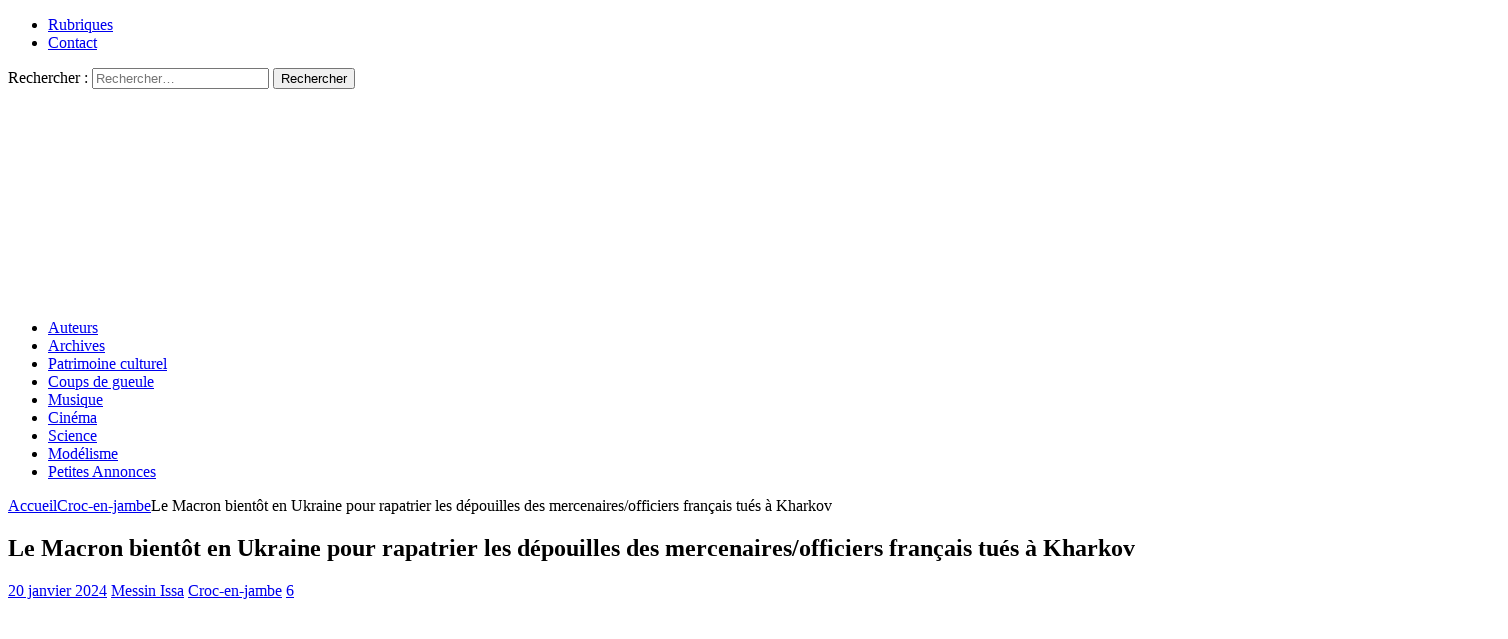

--- FILE ---
content_type: text/html; charset=UTF-8
request_url: https://resistancerepublicaine.com/2024/01/20/le-macron-bientot-en-ukraine-pour-rapatrier-les-depouilles-des-mercenaires-officiers-francais-tues-a-kharkov/
body_size: 20478
content:
<!DOCTYPE html><html class="no-js mh-two-sb" lang="fr-FR" prefix="og: http://ogp.me/ns# article: http://ogp.me/ns/article#"><head><meta charset="UTF-8"><meta name="viewport" content="width=device-width, initial-scale=1.0"><link rel="profile" href="http://gmpg.org/xfn/11" /><link media="all" href="https://resistancerepublicaine.com/wp-content/cache/autoptimize/css/autoptimize_2575a877c0e45e6e508471cbeb40ec4b.css" rel="stylesheet"><title>Le Macron bientôt en Ukraine pour rapatrier les dépouilles des mercenaires/officiers français tués à Kharkov &#8211; Résistance Républicaine</title> <script type="text/javascript">var WPAC={}; window.WPAC = WPAC; WPAC = WPAC;WPAC._Options={enable:true,debug:false,menuHelper:true,selectorCommentForm:"#commentform,.ast-commentform,.comment-form",selectorCommentsContainer:"#comments,.comments-wrapper,.comments-area,.wp-block-comments",selectorCommentList:".comment-list,.ast-comment-list,.wp-block-comment-template",selectorCommentPagingLinks:"#comments [class^='nav-'] a",selectorCommentLinks:"#comments a[href*=\"/comment-page-\"]",selectorRespondContainer:"#respond",selectorErrorContainer:"p:parent",selectorSubmitButton:"#submit",selectorTextarea:"#comment",selectorPostContainer:false,scrollSpeed:500,autoUpdateIdleTime:false,popupOverlayBackgroundColor:"#000000",popupOverlayBackgroundOpacity:false,popupBackgroundColorLoading:"#000000",popupTextColorLoading:"#ffffff",popupBackgroundColorSuccess:"#008000",popupTextColorSuccess:"#FFFFFF",popupBackgroundColorError:"#FF0000",popupTextColorError:"#FFFFFF",popupOpacity:85,popupOpacityTablet:85,popupOpacityMobile:85,popupCornerRadius:5,popupCornerRadiusTablet:5,popupCornerRadiusMobile:5,popupMarginTop:10,popupMarginTopTablet:10,popupMarginTopMobile:10,popupWidth:30,popupWidthTablet:45,popupWidthMobile:75,popupPadding:20,popupPaddingTablet:20,popupPaddingMobile:20,popupFadeIn:400,popupFadeOut:400,popupTimeout:3000,popupTextAlign:"center",popupVerticalAlign:"verticalStart",popupTextFontSize:"20px",popupTextFontSizeTablet:"20px",popupTextFontSizeMobile:"20px",popupZindex:10000,textPosted:"Your comment has been posted. Thank you!",textPostedUnapproved:"Your comment has been posted and is awaiting moderation. Thank you!",textReloadPage:"Reloading page. Please wait.",textPostComment:"Posting your comment. Please wait.",textRefreshComments:"Loading comments. Please wait.",textUnknownError:"Something went wrong, your comment has not been posted.",textErrorTypeComment:"Please type your comment text.",textErrorCommentsClosed:"Sorry, comments are closed for this item.",textErrorMustBeLoggedIn:"Sorry, you must be logged in to post a comment.",textErrorFillRequiredFields:"Please fill the required fields (name, email).",textErrorInvalidEmailAddress:"Please enter a valid email address.",textErrorPostTooQuickly:"You are posting comments too quickly. Please wait a minute and resubmit your comment.",textErrorDuplicateComment:"Duplicate comment detected. It looks like you have already submitted this comment.",callbackOnBeforeSelectElements:false,callbackOnBeforeSubmitComment:false,callbackOnAfterPostComment:false,callbackOnBeforeUpdateComments:false,callbackOnAfterUpdateComments:false,commentPagesUrlRegex:false,disableUrlUpdate:false,disableScrollToAnchor:false,useUncompressedScripts:false,placeScriptsInFooter:true,optimizeAjaxResponse:false,baseUrl:false,disableCache:true,enableByQuery:false,lazyLoadEnabled:false,lazyLoadDisplay:"overlay",lazyLoadInlineDisplayLocation:"comments",lazyLoadInlineDisplayElement:"#comments",lazyLoadInlineLoadingType:"spinner",lazyLoadInlineSpinner:"LoadingGray1",lazyLoadInlineSpinnerLabelEnabled:true,lazyLoadInlineSpinnerContainerBackgroundColor:"#333333",lazyLoadInlineSpinnerContainerBackgroundColorOpacity:true,lazyLoadInlineSpinnerLabel:"Loading comments...",lazyLoadInlineSpinnerLabelColor:"#FFFFFF",lazyLoadInlineSpinnerIconColor:"#FFFFFF",lazyLoadInlineSpinnerLayoutType:"horizontal",lazyLoadInlineSpinnerLayoutAlignment:"left",lazyLoadInlineSpinnerLayoutRTL:false,lazyLoadTrigger:"domready",lazyLoadTriggerElement:false,lazyLoadInlineSpinnerSpeed:1.25,lazyLoadTriggerScrollOffset:false,lazyLoadPaginationEnabled:false,lazyLoadCommentsPerPage:30,lazyLoadUseThemePagination:true,lazyLoadPaginationStyle:"nextPrev",lazyLoadPaginationLocation:"bottom",lazyLoadingPaginationScrollToTop:true,lazyLoadInlineSpinnerLabelFontSizeDesktop:42,lazyLoadInlineSpinnerSizeDesktop:72,lazyLoadInlineSpinnerLabelLineHeightDesktop:54,lazyLoadInlineSpinnerContainerPaddingDesktop:35,lazyLoadInlineSpinnerGapDesktop:20,lazyLoadInlineSpinnerLabelFontSizeTablet:36,lazyLoadInlineSpinnerSizeTablet:65,lazyLoadInlineSpinnerLabelLineHeightTablet:42,lazyLoadInlineSpinnerContainerPaddingTablet:25,lazyLoadInlineSpinnerGapTablet:15,lazyLoadInlineSpinnerLabelFontSizeMobile:28,lazyLoadInlineSpinnerSizeMobile:48,lazyLoadInlineSpinnerLabelLineHeightMobile:34,lazyLoadInlineSpinnerContainerPaddingMobile:20,lazyLoadInlineSpinnerGapMobile:15,lazyLoadInlineSkeletonLoadingLabelEnabled:false,lazyLoadInlineSkeletonLoadingLabel:"Loading comments...",lazyLoadInlineSkeletonItemsShow:2,lazyLoadInlineSkeletonBackgroundColor:"#EEEEEE",lazyLoadInlineSkeletonHighlightColor:"#dedede",lazyLoadInlineSkeletonHeadingColor:"#333333",lazyLoadInlineSkeletonHeadingFontSize:24,lazyLoadInlineSkeletonHeadingLineHeight:1.5,lazyLoadInlineShortcode:false,lazyLoadInlineLoadingButtonLabel:"Load Comments",lazyLoadInlineLoadingButtonLabelLoading:"Loading Comments...",lazyLoadInlineButtonSpinner:"LoadingGray1",lazyLoadInlineButtonLabel:"Load Comments",lazyLoadInlineButtonLabelLoading:"Loading Comments...",lazyLoadInlineButtonAppearance:"solid",lazyLoadInlineButtonUseThemeStyles:true,lazyLoadInlineButtonBackgroundColor:"#333333",lazyLoadInlineButtonBackgroundColorHover:"#444444",lazyLoadInlineButtonTextColor:"#FFFFFF",lazyLoadInlineButtonTextColorHover:"#FFFFFF",lazyLoadInlineButtonBorderColor:"#333333",lazyLoadInlineButtonBorderColorHover:"#444444",lazyLoadInlineButtonBorderWidth:true,lazyLoadInlineButtonBorderRadius:5,lazyLoadInlineButtonPaddingTop:12,lazyLoadInlineButtonPaddingRight:24,lazyLoadInlineButtonPaddingBottom:12,lazyLoadInlineButtonPaddingLeft:24,lazyLoadInlineButtonFontSize:16,lazyLoadInlineButtonLineHeight:1.5,lazyLoadInlineButtonFontWeight:600,lazyLoadInlineButtonFontFamily:"inherit",lazyLoadInlineButtonAlign:"center",firstTimeInstall:false,lazyLoadIntoElement:false,commentsEnabled:false,version:"3.1.2"};</script><meta name='robots' content='max-image-preview:large' /><link rel='dns-prefetch' href='//static.addtoany.com' /><link rel="alternate" type="application/rss+xml" title="Résistance Républicaine &raquo; Flux" href="https://resistancerepublicaine.com/feed/" /><link rel="alternate" type="application/rss+xml" title="Résistance Républicaine &raquo; Flux des commentaires" href="https://resistancerepublicaine.com/comments/feed/" /><link rel="alternate" type="application/rss+xml" title="Résistance Républicaine &raquo; Le Macron bientôt en Ukraine pour rapatrier les dépouilles des mercenaires/officiers français tués à Kharkov Flux des commentaires" href="https://resistancerepublicaine.com/2024/01/20/le-macron-bientot-en-ukraine-pour-rapatrier-les-depouilles-des-mercenaires-officiers-francais-tues-a-kharkov/feed/" /><link rel='stylesheet' id='a3pvc-css' href='//resistancerepublicaine.com/wp-content/uploads/sass/pvc.min.css' type='text/css' media='all' /> <script type="text/javascript" id="addtoany-core-js-before">window.a2a_config=window.a2a_config||{};a2a_config.callbacks=[];a2a_config.overlays=[];a2a_config.templates={};a2a_localize = {
	Share: "Partager",
	Save: "Enregistrer",
	Subscribe: "S'abonner",
	Email: "E-mail",
	Bookmark: "Marque-page",
	ShowAll: "Montrer tout",
	ShowLess: "Montrer moins",
	FindServices: "Trouver des service(s)",
	FindAnyServiceToAddTo: "Trouver instantan&eacute;ment des services &agrave; ajouter &agrave;",
	PoweredBy: "Propuls&eacute; par",
	ShareViaEmail: "Partager par e-mail",
	SubscribeViaEmail: "S’abonner par e-mail",
	BookmarkInYourBrowser: "Ajouter un signet dans votre navigateur",
	BookmarkInstructions: "Appuyez sur Ctrl+D ou \u2318+D pour mettre cette page en signet",
	AddToYourFavorites: "Ajouter &agrave; vos favoris",
	SendFromWebOrProgram: "Envoyer depuis n’importe quelle adresse e-mail ou logiciel e-mail",
	EmailProgram: "Programme d’e-mail",
	More: "Plus&#8230;",
	ThanksForSharing: "Merci de partager !",
	ThanksForFollowing: "Merci de nous suivre !"
};


//# sourceURL=addtoany-core-js-before</script> <script type="text/javascript" defer src="https://static.addtoany.com/menu/page.js" id="addtoany-core-js"></script> <script type="text/javascript" src="https://resistancerepublicaine.com/wp-includes/js/jquery/jquery.min.js" id="jquery-core-js"></script> <link rel="https://api.w.org/" href="https://resistancerepublicaine.com/wp-json/" /><link rel="alternate" title="JSON" type="application/json" href="https://resistancerepublicaine.com/wp-json/wp/v2/posts/344344" /><link rel="EditURI" type="application/rsd+xml" title="RSD" href="https://resistancerepublicaine.com/xmlrpc.php?rsd" /><link rel="canonical" href="https://resistancerepublicaine.com/2024/01/20/le-macron-bientot-en-ukraine-pour-rapatrier-les-depouilles-des-mercenaires-officiers-francais-tues-a-kharkov/" /><link rel='shortlink' href='https://resistancerepublicaine.com/?p=344344' /> <script src="https://cdn.onesignal.com/sdks/web/v16/OneSignalSDK.page.js" defer></script> <script>window.OneSignalDeferred = window.OneSignalDeferred || [];
          OneSignalDeferred.push(async function(OneSignal) {
            await OneSignal.init({
              appId: "bc1824f9-f728-4ec8-8e1f-0dcf409b8ea4",
              serviceWorkerOverrideForTypical: true,
              path: "https://resistancerepublicaine.com/wp-content/plugins/onesignal-free-web-push-notifications/sdk_files/",
              serviceWorkerParam: { scope: "/wp-content/plugins/onesignal-free-web-push-notifications/sdk_files/push/onesignal/" },
              serviceWorkerPath: "OneSignalSDKWorker.js",
            });
          });

          // Unregister the legacy OneSignal service worker to prevent scope conflicts
          if (navigator.serviceWorker) {
            navigator.serviceWorker.getRegistrations().then((registrations) => {
              // Iterate through all registered service workers
              registrations.forEach((registration) => {
                // Check the script URL to identify the specific service worker
                if (registration.active && registration.active.scriptURL.includes('OneSignalSDKWorker.js.php')) {
                  // Unregister the service worker
                  registration.unregister().then((success) => {
                    if (success) {
                      console.log('OneSignalSW: Successfully unregistered:', registration.active.scriptURL);
                    } else {
                      console.log('OneSignalSW: Failed to unregister:', registration.active.scriptURL);
                    }
                  });
                }
              });
            }).catch((error) => {
              console.error('Error fetching service worker registrations:', error);
            });
        }</script> <meta property="og:title" name="og:title" content="Le Macron bientôt en Ukraine pour rapatrier les dépouilles des mercenaires/officiers français tués à Kharkov" /><meta property="og:type" name="og:type" content="article" /><meta property="og:image" name="og:image" content="https://resistancerepublicaine.com/wp-content/uploads/2024/01/macron-ukraine-1024x447.jpg" /><meta property="og:url" name="og:url" content="https://resistancerepublicaine.com/2024/01/20/le-macron-bientot-en-ukraine-pour-rapatrier-les-depouilles-des-mercenaires-officiers-francais-tues-a-kharkov/" /><meta property="og:description" name="og:description" content="Le Macron a fait savoir récemment qu’il allait se rendre courant février en Ukraine. Mais ce déplacement pourrait être précipité. Il pourrait intervenir plus tôt que prévu. Le Macron devrait s’y rendre rapidement pour rapatrier [...]" /><meta property="og:locale" name="og:locale" content="fr_FR" /><meta property="og:site_name" name="og:site_name" content="Résistance Républicaine" /><meta property="twitter:card" name="twitter:card" content="summary_large_image" /><meta property="article:tag" name="article:tag" content="français" /><meta property="article:tag" name="article:tag" content="France" /><meta property="article:tag" name="article:tag" content="Kharkov" /><meta property="article:tag" name="article:tag" content="mercenaires" /><meta property="article:tag" name="article:tag" content="officiers français" /><meta property="article:tag" name="article:tag" content="russie" /><meta property="article:tag" name="article:tag" content="Scalp" /><meta property="article:tag" name="article:tag" content="Ukraine" /><meta property="article:section" name="article:section" content="Croc-en-jambe" /><meta property="article:published_time" name="article:published_time" content="2024-01-20T07:33:58+01:00" /><meta property="article:modified_time" name="article:modified_time" content="2024-01-20T10:47:11+01:00" /><meta property="article:author" name="article:author" content="https://resistancerepublicaine.com/author/messin-issa/" /> <script src='https://js.heliumads.com/js/helium-v5.js' id='helium' data-origin='resistancerepublicaine' nowprocket async></script> <!--[if lt IE 9]> <script src="https://resistancerepublicaine.com/wp-content/themes/mh-magazine/js/css3-mediaqueries.js"></script> <![endif]--> <noscript><style>.lazyload[data-src]{display:none !important;}</style></noscript></head><body id="mh-mobile" class="wp-singular post-template-default single single-post postid-344344 single-format-standard wp-theme-mh-magazine wp-child-theme-mh-magazine-child metaslider-plugin mh-wide-layout mh-right-sb mh-loop-layout1 mh-widget-layout4 mh-loop-hide-caption" itemscope="itemscope" itemtype="http://schema.org/WebPage"><div class="mh-header-nav-mobile clearfix"></div><div class="mh-preheader"><div class="mh-container mh-container-inner mh-row clearfix"><div class="mh-header-bar-content mh-header-bar-top-left mh-col-2-3 clearfix"><nav class="mh-navigation mh-header-nav mh-header-nav-top clearfix" itemscope="itemscope" itemtype="http://schema.org/SiteNavigationElement"><div class="menu-menu-2-container"><ul id="menu-menu-2" class="menu"><li id="menu-item-243288" class="menu-item menu-item-type-post_type menu-item-object-page menu-item-243288"><a href="https://resistancerepublicaine.com/rubriques/">Rubriques</a></li><li id="menu-item-243214" class="menu-item menu-item-type-post_type menu-item-object-page menu-item-243214"><a href="https://resistancerepublicaine.com/pour-nous-contacter/">Contact</a></li></ul></div></nav></div><div class="mh-header-bar-content mh-header-bar-top-right mh-col-1-3 clearfix"><aside class="mh-header-search mh-header-search-top"><form role="search" method="get" class="search-form" action="https://resistancerepublicaine.com/"> <label> <span class="screen-reader-text">Rechercher :</span> <input type="search" class="search-field" placeholder="Rechercher…" value="" name="s" /> </label> <input type="submit" class="search-submit" value="Rechercher" /></form></aside></div></div></div><header class="mh-header" itemscope="itemscope" itemtype="http://schema.org/WPHeader"><div class="mh-container mh-container-inner clearfix"><div class="mh-custom-header clearfix"> <a class="mh-header-image-link" href="https://resistancerepublicaine.com/" title="Résistance Républicaine" rel="home"> <noscript><img class="mh-header-image" src="https://resistancerepublicaine.com/wp-content/uploads/2021/12/cropped-cropped-rr-banniere6.jpg" height="210" width="1500" alt="Résistance Républicaine" /></noscript><img class="lazyload mh-header-image" src='data:image/svg+xml,%3Csvg%20xmlns=%22http://www.w3.org/2000/svg%22%20viewBox=%220%200%201500%20210%22%3E%3C/svg%3E' data-src="https://resistancerepublicaine.com/wp-content/uploads/2021/12/cropped-cropped-rr-banniere6.jpg" height="210" width="1500" alt="Résistance Républicaine" /> </a></div></div><div class="mh-main-nav-wrap"><nav class="mh-navigation mh-main-nav mh-container mh-container-inner clearfix" itemscope="itemscope" itemtype="http://schema.org/SiteNavigationElement"><div class="menu-menu-1-container"><ul id="menu-menu-1" class="menu"><li id="menu-item-243301" class="menu-item menu-item-type-post_type menu-item-object-page menu-item-243301"><a href="https://resistancerepublicaine.com/auteurs/">Auteurs</a></li><li id="menu-item-243282" class="menu-item menu-item-type-post_type menu-item-object-page menu-item-243282"><a href="https://resistancerepublicaine.com/archives/">Archives</a></li><li id="menu-item-243217" class="menu-item menu-item-type-taxonomy menu-item-object-category menu-item-243217"><a href="https://resistancerepublicaine.com/category/patrimoine-culturel/">Patrimoine culturel</a></li><li id="menu-item-243218" class="menu-item menu-item-type-taxonomy menu-item-object-category menu-item-243218"><a href="https://resistancerepublicaine.com/category/coup-de-gueule-du-jour/">Coups de gueule</a></li><li id="menu-item-243219" class="menu-item menu-item-type-taxonomy menu-item-object-category menu-item-243219"><a href="https://resistancerepublicaine.com/category/musique/">Musique</a></li><li id="menu-item-243220" class="menu-item menu-item-type-taxonomy menu-item-object-category menu-item-243220"><a href="https://resistancerepublicaine.com/category/cinema/">Cinéma</a></li><li id="menu-item-243281" class="menu-item menu-item-type-taxonomy menu-item-object-category menu-item-243281"><a href="https://resistancerepublicaine.com/category/astronomie/">Science</a></li><li id="menu-item-243221" class="menu-item menu-item-type-taxonomy menu-item-object-category menu-item-243221"><a href="https://resistancerepublicaine.com/category/billets-de-loncle-john/">Modélisme</a></li><li id="menu-item-255623" class="menu-item menu-item-type-custom menu-item-object-custom menu-item-255623"><a href="https://annonces.resistancerepublicaine.com/">Petites Annonces</a></li></ul></div></nav></div></header><div class="mh-container mh-container-outer"><div class="mh-wrapper clearfix"><div class="mh-main clearfix"><div id="main-content" class="mh-content" role="main" itemprop="mainContentOfPage"><nav class="mh-breadcrumb"><span itemscope itemtype="http://data-vocabulary.org/Breadcrumb"><a href="https://resistancerepublicaine.com" itemprop="url"><span itemprop="title">Accueil</span></a></span><span class="mh-breadcrumb-delimiter"><i class="fa fa-angle-right"></i></span><span itemscope itemtype="http://data-vocabulary.org/Breadcrumb"><a href="https://resistancerepublicaine.com/category/croc-en-jambe/" itemprop="url"><span itemprop="title">Croc-en-jambe</span></a></span><span class="mh-breadcrumb-delimiter"><i class="fa fa-angle-right"></i></span>Le Macron bientôt en Ukraine pour rapatrier les dépouilles des mercenaires/officiers français tués à Kharkov</nav><article id="post-344344" class="post-344344 post type-post status-publish format-standard has-post-thumbnail hentry category-croc-en-jambe tag-francais tag-france tag-kharkov tag-mercenaires tag-officiers-francais tag-russie tag-scalp tag-ukraine"><header class="entry-header clearfix"><h1 class="entry-title">Le Macron bientôt en Ukraine pour rapatrier les dépouilles des mercenaires/officiers français tués à Kharkov</h1><div class="mh-meta entry-meta"> <span class="entry-meta-date updated"><i class="fa fa-clock-o"></i><a href="https://resistancerepublicaine.com/2024/01/">20 janvier 2024</a></span> <span class="entry-meta-author author vcard"><i class="fa fa-user"></i><a class="fn" href="https://resistancerepublicaine.com/author/messin-issa/">Messin Issa</a></span> <span class="entry-meta-categories"><i class="fa fa-folder-open-o"></i><a href="https://resistancerepublicaine.com/category/croc-en-jambe/" rel="category tag">Croc-en-jambe</a></span> <span class="entry-meta-comments"><i class="fa fa-comment-o"></i><a href="https://resistancerepublicaine.com/2024/01/20/le-macron-bientot-en-ukraine-pour-rapatrier-les-depouilles-des-mercenaires-officiers-francais-tues-a-kharkov/#comments" class="mh-comment-count-link" >6</a></span></div></header><div class="entry-content clearfix"><p><img fetchpriority="high" decoding="async" class="aligncenter wp-image-344343 size-full lazyload" src="[data-uri]" alt=" Macron avec Zelensky" width="1140" height="498"   data-src="https://resistancerepublicaine.com/wp-content/uploads/2024/01/macron-ukraine.jpg" data-srcset="https://resistancerepublicaine.com/wp-content/uploads/2024/01/macron-ukraine.jpg 1140w, https://resistancerepublicaine.com/wp-content/uploads/2024/01/macron-ukraine-300x131.jpg 300w, https://resistancerepublicaine.com/wp-content/uploads/2024/01/macron-ukraine-1024x447.jpg 1024w, https://resistancerepublicaine.com/wp-content/uploads/2024/01/macron-ukraine-768x335.jpg 768w" data-sizes="auto" data-eio-rwidth="1140" data-eio-rheight="498" /><noscript><img fetchpriority="high" decoding="async" class="aligncenter wp-image-344343 size-full" src="https://resistancerepublicaine.com/wp-content/uploads/2024/01/macron-ukraine.jpg" alt=" Macron avec Zelensky" width="1140" height="498" srcset="https://resistancerepublicaine.com/wp-content/uploads/2024/01/macron-ukraine.jpg 1140w, https://resistancerepublicaine.com/wp-content/uploads/2024/01/macron-ukraine-300x131.jpg 300w, https://resistancerepublicaine.com/wp-content/uploads/2024/01/macron-ukraine-1024x447.jpg 1024w, https://resistancerepublicaine.com/wp-content/uploads/2024/01/macron-ukraine-768x335.jpg 768w" sizes="(max-width: 1140px) 100vw, 1140px" data-eio="l" /></noscript></p><p><span style="font-size: 14pt;">Le Macron a fait savoir récemment qu’il allait se rendre courant février en Ukraine. Mais ce déplacement pourrait être précipité. Il pourrait intervenir plus tôt que prévu.</span></p><p><span style="font-size: 14pt;">Le Macron devrait s’y rendre rapidement pour rapatrier les dépouilles des 62 mercenaires français tués le 16 janvier à Kharkov (les médias soumis écrivent « Kharkiv »).</span></p><p><strong><span style="font-size: 14pt;">Comme l’existence de ces mercenaires a été démentie par le Quai d’Orsay, l’ambassade de France à Kiev ne peut pas délivrer de laisser-passer pour le rapatriement des dépouilles.</span></strong></p><p><span style="font-size: 14pt;">Seul le Macron, en tant que chef d’Etat, est habilité à résoudre ce problème.</span></p><p><span style="font-size: 14pt;">Il interviendrait donc auprès de son pair ukrainien, le Zelensky, pour qu’il délivre une sorte d’« OQTF » pour le rapatriement des corps des mercenaires.</span></p><p><strong><span style="font-size: 14pt;">Ce sera la première fois que des OQTF, chères au Darmanin, seraient délivrées en dehors du territoire national pour le rapatriement de Français vers la France.</span></strong></p><p><span style="font-size: 14pt;">On est certain, à l’Elysée, que ces mercenaires n’opposeront pas de résistance à leur rapatriement en France. Vu qu’ils sont morts. Autrement, le Darmanin, enverrait une CRS-8 ou le RAID pour les pousser de force dans l’avion. Et gare aux récalcitrants…</span></p><p><span style="font-size: 14pt;">Généralement, l’OQTF ne concerne qu’une seule personne, mais dans le cas des mercenaires français, ce sera une « Obligation collective de quitter le territoire ukrainien ».</span></p><p><strong><span style="font-size: 14pt;">En contrepartie de son aide, le Zelensky recevra 40 missiles de longue portée « Scalp », soit un peu plus d’un demi « Scalp » pour chaque mercenaire rapatrié.</span></strong></p><p><span style="font-size: 14pt;">Le Zelensky regrettera qu’il n’y ait pas eu plus de mercenaires tués.</span></p><p><span style="font-size: 14pt;">Il sait maintenant que plus les Russes scalperont les mercenaires français, plus il recevra de « Scalp ».</span></p><p><span style="font-size: 14pt;">Qu’à cela ne tienne. Il fera en sorte qu’il y ait plus de Français scalpés la prochaine fois.</span></p><div class="content-box-blue"><p><span style="font-size: 14pt;">Le Macron lui expliquera que si le Quai d’Orsay a démenti l’existence de mercenaires en Ukraine, ces vaillants soldats qui combattent aux côtés de Kiev et qui font la fierté de la France, c’est que le nouveau ministre des Affaires étrangères ne maîtrise pas encore bien la langue française. Il a, certainement, confondu mercenariat et mercerie.</span></p></div><p><span style="font-size: 14pt;">Ledit ministre, Stéphane Séjourné (autrement dit Stéphane Demeuré), a dû chercher des informations auprès de Bruno Le Maire qui l’aurait convaincu qu’il n’y avait pas de mercerie française à Kharkov. Ce qui semble tout à fait exact.</span></p><p><span style="font-size: 14pt;">Le Demeuré sait que démentir est l’un des « <em>fondamentals » </em>du service dit Affaires étrangères du Macron. Il s’y accroche.</span></p><p><strong><span style="font-size: 14pt;">Demeurer et démentir vont ensemble. Le Macron adore.</span></strong></p><p><span style="font-size: 14pt;">L’ambassadeur de France à Moscou a été convoqué vendredi au ministère russe des Affaires étrangères pour s’expliquer sur la présence de mercenaires français en Ukraine.</span></p><p><span style="font-size: 14pt;">A l’issue de cet entretien qui a duré 45 minutes (soit la durée règlementaire d’une mi-temps de match de football), il a été convenu qu’il serait proposé au Macron, lors de sa visite en Ukraine, de rebaptiser la chancellerie de France à Kiev « Mercerie de la République française ».</span></p><p><span style="font-size: 14pt;">En tout cas, le Macron reviendra en France tout auréolé d’avoir permis à la France de récupérer ses enfants.</span></p><p><span style="font-size: 14pt;">Mais nul hommage n&rsquo;est prévu aux vaillants mercenaires de la République française.</span></p><p><span style="font-size: 14pt;">Gloire aux merceries.</span></p><p><span style="background-color: #ffff00;"><strong><span style="font-size: 14pt; background-color: #ffff00;">Messin’Issa</span></strong></span></p><div class="pvc_clear"></div><p class="pvc_stats all " data-element-id="344344" style=""><i class="pvc-stats-icon medium" aria-hidden="true"><svg aria-hidden="true" focusable="false" data-prefix="far" data-icon="chart-bar" role="img" xmlns="http://www.w3.org/2000/svg" viewBox="0 0 512 512" class="svg-inline--fa fa-chart-bar fa-w-16 fa-2x"><path fill="currentColor" d="M396.8 352h22.4c6.4 0 12.8-6.4 12.8-12.8V108.8c0-6.4-6.4-12.8-12.8-12.8h-22.4c-6.4 0-12.8 6.4-12.8 12.8v230.4c0 6.4 6.4 12.8 12.8 12.8zm-192 0h22.4c6.4 0 12.8-6.4 12.8-12.8V140.8c0-6.4-6.4-12.8-12.8-12.8h-22.4c-6.4 0-12.8 6.4-12.8 12.8v198.4c0 6.4 6.4 12.8 12.8 12.8zm96 0h22.4c6.4 0 12.8-6.4 12.8-12.8V204.8c0-6.4-6.4-12.8-12.8-12.8h-22.4c-6.4 0-12.8 6.4-12.8 12.8v134.4c0 6.4 6.4 12.8 12.8 12.8zM496 400H48V80c0-8.84-7.16-16-16-16H16C7.16 64 0 71.16 0 80v336c0 17.67 14.33 32 32 32h464c8.84 0 16-7.16 16-16v-16c0-8.84-7.16-16-16-16zm-387.2-48h22.4c6.4 0 12.8-6.4 12.8-12.8v-70.4c0-6.4-6.4-12.8-12.8-12.8h-22.4c-6.4 0-12.8 6.4-12.8 12.8v70.4c0 6.4 6.4 12.8 12.8 12.8z" class=""></path></svg></i> &nbsp;1,759&nbsp;total views, &nbsp;2&nbsp;views today</p><div class="pvc_clear"></div><div class="addtoany_share_save_container addtoany_content addtoany_content_bottom"><div class="a2a_kit a2a_kit_size_32 addtoany_list" data-a2a-url="https://resistancerepublicaine.com/2024/01/20/le-macron-bientot-en-ukraine-pour-rapatrier-les-depouilles-des-mercenaires-officiers-francais-tues-a-kharkov/" data-a2a-title="Le Macron bientôt en Ukraine pour rapatrier les dépouilles des mercenaires/officiers français tués à Kharkov"><a class="a2a_button_facebook" href="https://www.addtoany.com/add_to/facebook?linkurl=https%3A%2F%2Fresistancerepublicaine.com%2F2024%2F01%2F20%2Fle-macron-bientot-en-ukraine-pour-rapatrier-les-depouilles-des-mercenaires-officiers-francais-tues-a-kharkov%2F&amp;linkname=Le%20Macron%20bient%C3%B4t%20en%20Ukraine%20pour%20rapatrier%20les%20d%C3%A9pouilles%20des%20mercenaires%2Fofficiers%20fran%C3%A7ais%20tu%C3%A9s%20%C3%A0%20Kharkov" title="Facebook" rel="nofollow noopener" target="_blank"></a><a class="a2a_button_twitter" href="https://www.addtoany.com/add_to/twitter?linkurl=https%3A%2F%2Fresistancerepublicaine.com%2F2024%2F01%2F20%2Fle-macron-bientot-en-ukraine-pour-rapatrier-les-depouilles-des-mercenaires-officiers-francais-tues-a-kharkov%2F&amp;linkname=Le%20Macron%20bient%C3%B4t%20en%20Ukraine%20pour%20rapatrier%20les%20d%C3%A9pouilles%20des%20mercenaires%2Fofficiers%20fran%C3%A7ais%20tu%C3%A9s%20%C3%A0%20Kharkov" title="Twitter" rel="nofollow noopener" target="_blank"></a><a class="a2a_button_email" href="https://www.addtoany.com/add_to/email?linkurl=https%3A%2F%2Fresistancerepublicaine.com%2F2024%2F01%2F20%2Fle-macron-bientot-en-ukraine-pour-rapatrier-les-depouilles-des-mercenaires-officiers-francais-tues-a-kharkov%2F&amp;linkname=Le%20Macron%20bient%C3%B4t%20en%20Ukraine%20pour%20rapatrier%20les%20d%C3%A9pouilles%20des%20mercenaires%2Fofficiers%20fran%C3%A7ais%20tu%C3%A9s%20%C3%A0%20Kharkov" title="Email" rel="nofollow noopener" target="_blank"></a><a class="a2a_button_vk" href="https://www.addtoany.com/add_to/vk?linkurl=https%3A%2F%2Fresistancerepublicaine.com%2F2024%2F01%2F20%2Fle-macron-bientot-en-ukraine-pour-rapatrier-les-depouilles-des-mercenaires-officiers-francais-tues-a-kharkov%2F&amp;linkname=Le%20Macron%20bient%C3%B4t%20en%20Ukraine%20pour%20rapatrier%20les%20d%C3%A9pouilles%20des%20mercenaires%2Fofficiers%20fran%C3%A7ais%20tu%C3%A9s%20%C3%A0%20Kharkov" title="VK" rel="nofollow noopener" target="_blank"></a><a class="a2a_button_telegram" href="https://www.addtoany.com/add_to/telegram?linkurl=https%3A%2F%2Fresistancerepublicaine.com%2F2024%2F01%2F20%2Fle-macron-bientot-en-ukraine-pour-rapatrier-les-depouilles-des-mercenaires-officiers-francais-tues-a-kharkov%2F&amp;linkname=Le%20Macron%20bient%C3%B4t%20en%20Ukraine%20pour%20rapatrier%20les%20d%C3%A9pouilles%20des%20mercenaires%2Fofficiers%20fran%C3%A7ais%20tu%C3%A9s%20%C3%A0%20Kharkov" title="Telegram" rel="nofollow noopener" target="_blank"></a><a class="a2a_button_whatsapp" href="https://www.addtoany.com/add_to/whatsapp?linkurl=https%3A%2F%2Fresistancerepublicaine.com%2F2024%2F01%2F20%2Fle-macron-bientot-en-ukraine-pour-rapatrier-les-depouilles-des-mercenaires-officiers-francais-tues-a-kharkov%2F&amp;linkname=Le%20Macron%20bient%C3%B4t%20en%20Ukraine%20pour%20rapatrier%20les%20d%C3%A9pouilles%20des%20mercenaires%2Fofficiers%20fran%C3%A7ais%20tu%C3%A9s%20%C3%A0%20Kharkov" title="WhatsApp" rel="nofollow noopener" target="_blank"></a><a class="a2a_button_linkedin" href="https://www.addtoany.com/add_to/linkedin?linkurl=https%3A%2F%2Fresistancerepublicaine.com%2F2024%2F01%2F20%2Fle-macron-bientot-en-ukraine-pour-rapatrier-les-depouilles-des-mercenaires-officiers-francais-tues-a-kharkov%2F&amp;linkname=Le%20Macron%20bient%C3%B4t%20en%20Ukraine%20pour%20rapatrier%20les%20d%C3%A9pouilles%20des%20mercenaires%2Fofficiers%20fran%C3%A7ais%20tu%C3%A9s%20%C3%A0%20Kharkov" title="LinkedIn" rel="nofollow noopener" target="_blank"></a><a class="a2a_button_sms" href="https://www.addtoany.com/add_to/sms?linkurl=https%3A%2F%2Fresistancerepublicaine.com%2F2024%2F01%2F20%2Fle-macron-bientot-en-ukraine-pour-rapatrier-les-depouilles-des-mercenaires-officiers-francais-tues-a-kharkov%2F&amp;linkname=Le%20Macron%20bient%C3%B4t%20en%20Ukraine%20pour%20rapatrier%20les%20d%C3%A9pouilles%20des%20mercenaires%2Fofficiers%20fran%C3%A7ais%20tu%C3%A9s%20%C3%A0%20Kharkov" title="Message" rel="nofollow noopener" target="_blank"></a><a class="a2a_dd addtoany_share_save addtoany_share" href="https://www.addtoany.com/share"></a></div></div></div><div class="entry-tags clearfix"><i class="fa fa-tag"></i><ul><li><a href="https://resistancerepublicaine.com/tag/francais/" rel="tag">français</a></li><li><a href="https://resistancerepublicaine.com/tag/france/" rel="tag">France</a></li><li><a href="https://resistancerepublicaine.com/tag/kharkov/" rel="tag">Kharkov</a></li><li><a href="https://resistancerepublicaine.com/tag/mercenaires/" rel="tag">mercenaires</a></li><li><a href="https://resistancerepublicaine.com/tag/officiers-francais/" rel="tag">officiers français</a></li><li><a href="https://resistancerepublicaine.com/tag/russie/" rel="tag">russie</a></li><li><a href="https://resistancerepublicaine.com/tag/scalp/" rel="tag">Scalp</a></li><li><a href="https://resistancerepublicaine.com/tag/ukraine/" rel="tag">Ukraine</a></li></ul></div><div id="media_image-28" class="mh-widget mh-posts-2 widget_media_image"><a href="https://www.aper-mode.com/?aca=673ed03e39cf650a088759b9" target="_blank"><noscript><img width="1600" height="400" src="https://resistancerepublicaine.com/wp-content/uploads/2025/11/aper-hiver.jpg" class="image wp-image-415752  attachment-full size-full" alt="" style="max-width: 100%; height: auto;" decoding="async" srcset="https://resistancerepublicaine.com/wp-content/uploads/2025/11/aper-hiver.jpg 1600w, https://resistancerepublicaine.com/wp-content/uploads/2025/11/aper-hiver-300x75.jpg 300w, https://resistancerepublicaine.com/wp-content/uploads/2025/11/aper-hiver-1024x256.jpg 1024w, https://resistancerepublicaine.com/wp-content/uploads/2025/11/aper-hiver-768x192.jpg 768w, https://resistancerepublicaine.com/wp-content/uploads/2025/11/aper-hiver-1536x384.jpg 1536w" sizes="(max-width: 1600px) 100vw, 1600px" /></noscript><img width="1600" height="400" src='data:image/svg+xml,%3Csvg%20xmlns=%22http://www.w3.org/2000/svg%22%20viewBox=%220%200%201600%20400%22%3E%3C/svg%3E' data-src="https://resistancerepublicaine.com/wp-content/uploads/2025/11/aper-hiver.jpg" class="lazyload image wp-image-415752  attachment-full size-full" alt="" style="max-width: 100%; height: auto;" decoding="async" data-srcset="https://resistancerepublicaine.com/wp-content/uploads/2025/11/aper-hiver.jpg 1600w, https://resistancerepublicaine.com/wp-content/uploads/2025/11/aper-hiver-300x75.jpg 300w, https://resistancerepublicaine.com/wp-content/uploads/2025/11/aper-hiver-1024x256.jpg 1024w, https://resistancerepublicaine.com/wp-content/uploads/2025/11/aper-hiver-768x192.jpg 768w, https://resistancerepublicaine.com/wp-content/uploads/2025/11/aper-hiver-1536x384.jpg 1536w" data-sizes="(max-width: 1600px) 100vw, 1600px" /></a></div></article><nav class="mh-post-nav mh-row clearfix" itemscope="itemscope" itemtype="http://schema.org/SiteNavigationElement"><div class="mh-col-1-2 mh-post-nav-item mh-post-nav-prev"> <a href="https://resistancerepublicaine.com/2024/01/20/manipulations-terro-journalistiques-dal-jazeera/" rel="prev"><noscript><img width="80" height="60" src="https://resistancerepublicaine.com/wp-content/uploads/2024/01/hassan-elaiah-avec-yahya-sinwar-hamas-80x60.webp" class="attachment-mh-magazine-small size-mh-magazine-small wp-post-image" alt="" decoding="async" srcset="https://resistancerepublicaine.com/wp-content/uploads/2024/01/hassan-elaiah-avec-yahya-sinwar-hamas-80x60.webp 80w, https://resistancerepublicaine.com/wp-content/uploads/2024/01/hassan-elaiah-avec-yahya-sinwar-hamas-326x245.webp 326w" sizes="(max-width: 80px) 100vw, 80px" /></noscript><img width="80" height="60" src='data:image/svg+xml,%3Csvg%20xmlns=%22http://www.w3.org/2000/svg%22%20viewBox=%220%200%2080%2060%22%3E%3C/svg%3E' data-src="https://resistancerepublicaine.com/wp-content/uploads/2024/01/hassan-elaiah-avec-yahya-sinwar-hamas-80x60.webp" class="lazyload attachment-mh-magazine-small size-mh-magazine-small wp-post-image" alt="" decoding="async" data-srcset="https://resistancerepublicaine.com/wp-content/uploads/2024/01/hassan-elaiah-avec-yahya-sinwar-hamas-80x60.webp 80w, https://resistancerepublicaine.com/wp-content/uploads/2024/01/hassan-elaiah-avec-yahya-sinwar-hamas-326x245.webp 326w" data-sizes="(max-width: 80px) 100vw, 80px" /><span>Précédent</span><p>Manipulations terro-journalistiques d&rsquo;Al Jazeera!</p></a></div><div class="mh-col-1-2 mh-post-nav-item mh-post-nav-next"> <a href="https://resistancerepublicaine.com/2024/01/20/21-janvier-1924-21-janvier-2024-de-lenine-a-mahomet/" rel="next"><noscript><img width="80" height="60" src="https://resistancerepublicaine.com/wp-content/uploads/2024/01/image-14-80x60.jpeg" class="attachment-mh-magazine-small size-mh-magazine-small wp-post-image" alt="" decoding="async" srcset="https://resistancerepublicaine.com/wp-content/uploads/2024/01/image-14-80x60.jpeg 80w, https://resistancerepublicaine.com/wp-content/uploads/2024/01/image-14-326x245.jpeg 326w" sizes="(max-width: 80px) 100vw, 80px" /></noscript><img width="80" height="60" src='data:image/svg+xml,%3Csvg%20xmlns=%22http://www.w3.org/2000/svg%22%20viewBox=%220%200%2080%2060%22%3E%3C/svg%3E' data-src="https://resistancerepublicaine.com/wp-content/uploads/2024/01/image-14-80x60.jpeg" class="lazyload attachment-mh-magazine-small size-mh-magazine-small wp-post-image" alt="" decoding="async" data-srcset="https://resistancerepublicaine.com/wp-content/uploads/2024/01/image-14-80x60.jpeg 80w, https://resistancerepublicaine.com/wp-content/uploads/2024/01/image-14-326x245.jpeg 326w" data-sizes="(max-width: 80px) 100vw, 80px" /><span>Suivant</span><p>21 janvier 1924 &#8211; 21 janvier 2024 : de Lénine à Mahomet</p></a></div></nav><div id="comments" class="mh-comments-wrap"><h4 class="mh-widget-title"> <span class="mh-widget-title-inner"> 6 Commentaires </span></h4><ol class="commentlist mh-comment-list"><li id="comment-779047" class="comment even thread-even depth-1 entry-content"><article id="div-comment-779047" class="comment-body"><footer class="comment-meta"><div class="comment-author vcard"> <noscript><img alt='' src='https://secure.gravatar.com/avatar/70e579bf8b55bd53183c5b4c5200146cf27942197fd1f2ca8844f947cd119599?s=50&#038;d=https%3A%2F%2Fsecure.gravatar.com%2Favatar%2F%3Fd%3Dsimple_local_avatar%26amp%3Bs%3D50&#038;r=g' srcset='https://secure.gravatar.com/avatar/70e579bf8b55bd53183c5b4c5200146cf27942197fd1f2ca8844f947cd119599?s=100&#038;d=https%3A%2F%2Fsecure.gravatar.com%2Favatar%2F%3Fd%3Dsimple_local_avatar%26amp%3Bs%3D100&#038;r=g 2x' class='avatar avatar-50 photo' height='50' width='50' decoding='async'/></noscript><img alt='' src='data:image/svg+xml,%3Csvg%20xmlns=%22http://www.w3.org/2000/svg%22%20viewBox=%220%200%2050%2050%22%3E%3C/svg%3E' data-src='https://secure.gravatar.com/avatar/70e579bf8b55bd53183c5b4c5200146cf27942197fd1f2ca8844f947cd119599?s=50&#038;d=https%3A%2F%2Fsecure.gravatar.com%2Favatar%2F%3Fd%3Dsimple_local_avatar%26amp%3Bs%3D50&#038;r=g' data-srcset='https://secure.gravatar.com/avatar/70e579bf8b55bd53183c5b4c5200146cf27942197fd1f2ca8844f947cd119599?s=100&#038;d=https%3A%2F%2Fsecure.gravatar.com%2Favatar%2F%3Fd%3Dsimple_local_avatar%26amp%3Bs%3D100&#038;r=g 2x' class='lazyload avatar avatar-50 photo' height='50' width='50' decoding='async'/> <b class="fn">weingarten</b> <span class="says">dit :</span></div><div class="comment-metadata"> <a href="https://resistancerepublicaine.com/2024/01/20/le-macron-bientot-en-ukraine-pour-rapatrier-les-depouilles-des-mercenaires-officiers-francais-tues-a-kharkov/#comment-779047"><time datetime="2024-01-21T13:40:49+01:00">21 janvier 2024 à 13h40</time></a></div></footer><div class="comment-content"><p>Ah c&rsquo;est ballot pas de grande cérémonie aux invalides avec médailles en chocolat à titre posthume accompagnées d&rsquo;un rap endiablé de banlieue</p></div></article></li><li id="comment-778888" class="comment byuser comment-author-gamma odd alt thread-odd thread-alt depth-1 entry-content"><article id="div-comment-778888" class="comment-body"><footer class="comment-meta"><div class="comment-author vcard"> <noscript><img alt='Avatar photo' src='https://resistancerepublicaine.com/wp-content/uploads/2024/05/capture-2024-05-26-a-08-25-17-50x50.jpg' srcset='https://resistancerepublicaine.com/wp-content/uploads/2024/05/capture-2024-05-26-a-08-25-17-100x100.jpg 2x' class='avatar avatar-50 photo' height='50' width='50' decoding='async'/></noscript><img alt='Avatar photo' src='data:image/svg+xml,%3Csvg%20xmlns=%22http://www.w3.org/2000/svg%22%20viewBox=%220%200%2050%2050%22%3E%3C/svg%3E' data-src='https://resistancerepublicaine.com/wp-content/uploads/2024/05/capture-2024-05-26-a-08-25-17-50x50.jpg' data-srcset='https://resistancerepublicaine.com/wp-content/uploads/2024/05/capture-2024-05-26-a-08-25-17-100x100.jpg 2x' class='lazyload avatar avatar-50 photo' height='50' width='50' decoding='async'/> <b class="fn">Gamma</b> <span class="says">dit :</span></div><div class="comment-metadata"> <a href="https://resistancerepublicaine.com/2024/01/20/le-macron-bientot-en-ukraine-pour-rapatrier-les-depouilles-des-mercenaires-officiers-francais-tues-a-kharkov/#comment-778888"><time datetime="2024-01-21T00:16:04+01:00">21 janvier 2024 à 0h16</time></a></div></footer><div class="comment-content"><p>Macron responsable et coupable. Ce taré européiste a les mains entachées du sang de ces combattants. Ce voyou au col blanc devra répondre de sa politique criminelle.</p></div></article></li><li id="comment-778763" class="comment even thread-even depth-1 parent entry-content"><article id="div-comment-778763" class="comment-body"><footer class="comment-meta"><div class="comment-author vcard"> <noscript><img alt='' src='https://secure.gravatar.com/avatar/f6a1216183bb1716ef4b59fda94ad994d47db72a85000795106f5f0cf2a0321e?s=50&#038;d=https%3A%2F%2Fsecure.gravatar.com%2Favatar%2F%3Fd%3Dsimple_local_avatar%26amp%3Bs%3D50&#038;r=g' srcset='https://secure.gravatar.com/avatar/f6a1216183bb1716ef4b59fda94ad994d47db72a85000795106f5f0cf2a0321e?s=100&#038;d=https%3A%2F%2Fsecure.gravatar.com%2Favatar%2F%3Fd%3Dsimple_local_avatar%26amp%3Bs%3D100&#038;r=g 2x' class='avatar avatar-50 photo' height='50' width='50' decoding='async'/></noscript><img alt='' src='data:image/svg+xml,%3Csvg%20xmlns=%22http://www.w3.org/2000/svg%22%20viewBox=%220%200%2050%2050%22%3E%3C/svg%3E' data-src='https://secure.gravatar.com/avatar/f6a1216183bb1716ef4b59fda94ad994d47db72a85000795106f5f0cf2a0321e?s=50&#038;d=https%3A%2F%2Fsecure.gravatar.com%2Favatar%2F%3Fd%3Dsimple_local_avatar%26amp%3Bs%3D50&#038;r=g' data-srcset='https://secure.gravatar.com/avatar/f6a1216183bb1716ef4b59fda94ad994d47db72a85000795106f5f0cf2a0321e?s=100&#038;d=https%3A%2F%2Fsecure.gravatar.com%2Favatar%2F%3Fd%3Dsimple_local_avatar%26amp%3Bs%3D100&#038;r=g 2x' class='lazyload avatar avatar-50 photo' height='50' width='50' decoding='async'/> <b class="fn">Khamsa</b> <span class="says">dit :</span></div><div class="comment-metadata"> <a href="https://resistancerepublicaine.com/2024/01/20/le-macron-bientot-en-ukraine-pour-rapatrier-les-depouilles-des-mercenaires-officiers-francais-tues-a-kharkov/#comment-778763"><time datetime="2024-01-20T13:11:58+01:00">20 janvier 2024 à 13h11</time></a></div></footer><div class="comment-content"><p>En même temps, ce sont des mercenaires donc ne relevant pas de l&rsquo;autorité de l&rsquo;état français mais qui vont être rapatriés par le fantoche de l&rsquo;Elysée comme il se doit pour les militaires morts pour la France en opération à l&rsquo;étranger ! Y-a-t-il un pilote dans l&rsquo;avion pour m&rsquo;aider à comprendre ce tour de passe-passe ?</p></div></article><ul class="children"><li id="comment-778790" class="comment byuser comment-author-messin-issa bypostauthor odd alt depth-2 entry-content"><article id="div-comment-778790" class="comment-body"><footer class="comment-meta"><div class="comment-author vcard"> <noscript><img alt='Avatar photo' src='https://resistancerepublicaine.com/wp-content/uploads/2024/05/cropped-capture-2024-05-26-a-18-24-55-50x50.jpg' srcset='https://resistancerepublicaine.com/wp-content/uploads/2024/05/cropped-capture-2024-05-26-a-18-24-55-100x100.jpg 2x' class='avatar avatar-50 photo' height='50' width='50' decoding='async'/></noscript><img alt='Avatar photo' src='data:image/svg+xml,%3Csvg%20xmlns=%22http://www.w3.org/2000/svg%22%20viewBox=%220%200%2050%2050%22%3E%3C/svg%3E' data-src='https://resistancerepublicaine.com/wp-content/uploads/2024/05/cropped-capture-2024-05-26-a-18-24-55-50x50.jpg' data-srcset='https://resistancerepublicaine.com/wp-content/uploads/2024/05/cropped-capture-2024-05-26-a-18-24-55-100x100.jpg 2x' class='lazyload avatar avatar-50 photo' height='50' width='50' decoding='async'/> <b class="fn">Messin Issa</b> <span class="says">dit :</span></div><div class="comment-metadata"> <a href="https://resistancerepublicaine.com/2024/01/20/le-macron-bientot-en-ukraine-pour-rapatrier-les-depouilles-des-mercenaires-officiers-francais-tues-a-kharkov/#comment-778790"><time datetime="2024-01-20T15:54:58+01:00">20 janvier 2024 à 15h54</time></a></div></footer><div class="comment-content"><p>Lesdits mercenaires pourraient bien être des militaires de l’armée régulière française.<br /> Voir article de Christine :<br /> <a href="https://resistancerepublicaine.com/2024/01/20/et-si-les-62-mercenaires-tues-en-ukraine-etaient-des-soldats-de-larmee-reguliere-francaise/" rel="ugc">https://resistancerepublicaine.com/2024/01/20/et-si-les-62-mercenaires-tues-en-ukraine-etaient-des-soldats-de-larmee-reguliere-francaise/</a><br /> Certains pensent qu’il s’agirait d’éléments de la Légion étrangère.<br /> La vérité finira par se savoir.</p></div></article></li></ul></li><li id="comment-778742" class="comment even thread-odd thread-alt depth-1 parent entry-content"><article id="div-comment-778742" class="comment-body"><footer class="comment-meta"><div class="comment-author vcard"> <noscript><img alt='' src='https://secure.gravatar.com/avatar/94fc1156c388f7cc99b95f21f542b6b6831c067bc1551e6fed3763fa2966695b?s=50&#038;d=https%3A%2F%2Fsecure.gravatar.com%2Favatar%2F%3Fd%3Dsimple_local_avatar%26amp%3Bs%3D50&#038;r=g' srcset='https://secure.gravatar.com/avatar/94fc1156c388f7cc99b95f21f542b6b6831c067bc1551e6fed3763fa2966695b?s=100&#038;d=https%3A%2F%2Fsecure.gravatar.com%2Favatar%2F%3Fd%3Dsimple_local_avatar%26amp%3Bs%3D100&#038;r=g 2x' class='avatar avatar-50 photo' height='50' width='50' decoding='async'/></noscript><img alt='' src='data:image/svg+xml,%3Csvg%20xmlns=%22http://www.w3.org/2000/svg%22%20viewBox=%220%200%2050%2050%22%3E%3C/svg%3E' data-src='https://secure.gravatar.com/avatar/94fc1156c388f7cc99b95f21f542b6b6831c067bc1551e6fed3763fa2966695b?s=50&#038;d=https%3A%2F%2Fsecure.gravatar.com%2Favatar%2F%3Fd%3Dsimple_local_avatar%26amp%3Bs%3D50&#038;r=g' data-srcset='https://secure.gravatar.com/avatar/94fc1156c388f7cc99b95f21f542b6b6831c067bc1551e6fed3763fa2966695b?s=100&#038;d=https%3A%2F%2Fsecure.gravatar.com%2Favatar%2F%3Fd%3Dsimple_local_avatar%26amp%3Bs%3D100&#038;r=g 2x' class='lazyload avatar avatar-50 photo' height='50' width='50' decoding='async'/> <b class="fn">Argo</b> <span class="says">dit :</span></div><div class="comment-metadata"> <a href="https://resistancerepublicaine.com/2024/01/20/le-macron-bientot-en-ukraine-pour-rapatrier-les-depouilles-des-mercenaires-officiers-francais-tues-a-kharkov/#comment-778742"><time datetime="2024-01-20T11:35:14+01:00">20 janvier 2024 à 11h35</time></a></div></footer><div class="comment-content"><p>Auront-ils droit aux honneurs de la patrie reconnaissante, ce qui serait reconnaître l&rsquo;engagement des troupes françaises dans le conflit. Et puis. 62 cercueils aux Invalides, ça ferait désordre.</p></div></article><ul class="children"><li id="comment-779049" class="comment odd alt depth-2 entry-content"><article id="div-comment-779049" class="comment-body"><footer class="comment-meta"><div class="comment-author vcard"> <noscript><img alt='' src='https://secure.gravatar.com/avatar/70e579bf8b55bd53183c5b4c5200146cf27942197fd1f2ca8844f947cd119599?s=50&#038;d=https%3A%2F%2Fsecure.gravatar.com%2Favatar%2F%3Fd%3Dsimple_local_avatar%26amp%3Bs%3D50&#038;r=g' srcset='https://secure.gravatar.com/avatar/70e579bf8b55bd53183c5b4c5200146cf27942197fd1f2ca8844f947cd119599?s=100&#038;d=https%3A%2F%2Fsecure.gravatar.com%2Favatar%2F%3Fd%3Dsimple_local_avatar%26amp%3Bs%3D100&#038;r=g 2x' class='avatar avatar-50 photo' height='50' width='50' decoding='async'/></noscript><img alt='' src='data:image/svg+xml,%3Csvg%20xmlns=%22http://www.w3.org/2000/svg%22%20viewBox=%220%200%2050%2050%22%3E%3C/svg%3E' data-src='https://secure.gravatar.com/avatar/70e579bf8b55bd53183c5b4c5200146cf27942197fd1f2ca8844f947cd119599?s=50&#038;d=https%3A%2F%2Fsecure.gravatar.com%2Favatar%2F%3Fd%3Dsimple_local_avatar%26amp%3Bs%3D50&#038;r=g' data-srcset='https://secure.gravatar.com/avatar/70e579bf8b55bd53183c5b4c5200146cf27942197fd1f2ca8844f947cd119599?s=100&#038;d=https%3A%2F%2Fsecure.gravatar.com%2Favatar%2F%3Fd%3Dsimple_local_avatar%26amp%3Bs%3D100&#038;r=g 2x' class='lazyload avatar avatar-50 photo' height='50' width='50' decoding='async'/> <b class="fn">weingarten</b> <span class="says">dit :</span></div><div class="comment-metadata"> <a href="https://resistancerepublicaine.com/2024/01/20/le-macron-bientot-en-ukraine-pour-rapatrier-les-depouilles-des-mercenaires-officiers-francais-tues-a-kharkov/#comment-779049"><time datetime="2024-01-21T13:42:36+01:00">21 janvier 2024 à 13h42</time></a></div></footer><div class="comment-content"><p>Ca dépend si on les empiles dans un coin ça se verra moins</p></div></article></li></ul></li></ol><p class="mh-no-comments"> Les commentaires sont fermés.</p></div></div><aside class="mh-widget-col-1 mh-sidebar" itemscope="itemscope" itemtype="http://schema.org/WPSideBar"><div id="media_image-2" class="mh-widget widget_media_image"><a href="https://annonces.resistancerepublicaine.com/"><noscript><img width="325" height="225" src="https://resistancerepublicaine.com/wp-content/uploads/2021/11/petites-annonces.jpg" class="image wp-image-243292  attachment-full size-full" alt="" style="max-width: 100%; height: auto;" decoding="async" srcset="https://resistancerepublicaine.com/wp-content/uploads/2021/11/petites-annonces.jpg 325w, https://resistancerepublicaine.com/wp-content/uploads/2021/11/petites-annonces-300x208.jpg 300w, https://resistancerepublicaine.com/wp-content/uploads/2021/11/petites-annonces-150x105.jpg 150w" sizes="(max-width: 325px) 100vw, 325px" /></noscript><img width="325" height="225" src='data:image/svg+xml,%3Csvg%20xmlns=%22http://www.w3.org/2000/svg%22%20viewBox=%220%200%20325%20225%22%3E%3C/svg%3E' data-src="https://resistancerepublicaine.com/wp-content/uploads/2021/11/petites-annonces.jpg" class="lazyload image wp-image-243292  attachment-full size-full" alt="" style="max-width: 100%; height: auto;" decoding="async" data-srcset="https://resistancerepublicaine.com/wp-content/uploads/2021/11/petites-annonces.jpg 325w, https://resistancerepublicaine.com/wp-content/uploads/2021/11/petites-annonces-300x208.jpg 300w, https://resistancerepublicaine.com/wp-content/uploads/2021/11/petites-annonces-150x105.jpg 150w" data-sizes="(max-width: 325px) 100vw, 325px" /></a></div><div id="mh_magazine_custom_posts-2" class="mh-widget mh_magazine_custom_posts"><h4 class="mh-widget-title"><span class="mh-widget-title-inner">Derniers articles</span></h4><ul class="mh-custom-posts-widget clearfix"><li class="mh-custom-posts-item mh-custom-posts-small clearfix post-417230 post type-post status-publish format-standard has-post-thumbnail category-les-degeneres tag-educateurs tag-enfant-rase tag-macron tag-sales-connes"><figure class="mh-custom-posts-thumb"> <a class="mh-thumb-icon mh-thumb-icon-small" href="https://resistancerepublicaine.com/2025/12/10/il-y-a-plus-scandaleux-que-sales-connes-des-educateurs-tortionnaires-denfants/" title="Il y a plus scandaleux que « sales connes », des éducateurs tortionnaires d&rsquo;enfants !"><noscript><img width="80" height="60" src="https://resistancerepublicaine.com/wp-content/uploads/2025/12/capture-decran-2025-12-09-a-21-17-56-80x60.jpg" class="attachment-mh-magazine-small size-mh-magazine-small wp-post-image" alt="" decoding="async" srcset="https://resistancerepublicaine.com/wp-content/uploads/2025/12/capture-decran-2025-12-09-a-21-17-56-80x60.jpg 80w, https://resistancerepublicaine.com/wp-content/uploads/2025/12/capture-decran-2025-12-09-a-21-17-56-678x509.jpg 678w, https://resistancerepublicaine.com/wp-content/uploads/2025/12/capture-decran-2025-12-09-a-21-17-56-326x245.jpg 326w" sizes="(max-width: 80px) 100vw, 80px" /></noscript><img width="80" height="60" src='data:image/svg+xml,%3Csvg%20xmlns=%22http://www.w3.org/2000/svg%22%20viewBox=%220%200%2080%2060%22%3E%3C/svg%3E' data-src="https://resistancerepublicaine.com/wp-content/uploads/2025/12/capture-decran-2025-12-09-a-21-17-56-80x60.jpg" class="lazyload attachment-mh-magazine-small size-mh-magazine-small wp-post-image" alt="" decoding="async" data-srcset="https://resistancerepublicaine.com/wp-content/uploads/2025/12/capture-decran-2025-12-09-a-21-17-56-80x60.jpg 80w, https://resistancerepublicaine.com/wp-content/uploads/2025/12/capture-decran-2025-12-09-a-21-17-56-678x509.jpg 678w, https://resistancerepublicaine.com/wp-content/uploads/2025/12/capture-decran-2025-12-09-a-21-17-56-326x245.jpg 326w" data-sizes="(max-width: 80px) 100vw, 80px" /> </a></figure><div class="mh-custom-posts-header"><div class="mh-custom-posts-small-title"> <a href="https://resistancerepublicaine.com/2025/12/10/il-y-a-plus-scandaleux-que-sales-connes-des-educateurs-tortionnaires-denfants/" title="Il y a plus scandaleux que « sales connes », des éducateurs tortionnaires d&rsquo;enfants !"> Il y a plus scandaleux que « sales connes », des éducateurs tortionnaires d&rsquo;enfants ! </a></div><div class="mh-meta entry-meta"> <span class="entry-meta-date updated"><i class="fa fa-clock-o"></i><a href="https://resistancerepublicaine.com/2025/12/">10 décembre 2025</a></span> <span class="entry-meta-comments"><i class="fa fa-comment-o"></i><a href="https://resistancerepublicaine.com/2025/12/10/il-y-a-plus-scandaleux-que-sales-connes-des-educateurs-tortionnaires-denfants/#comments" class="mh-comment-count-link" >4</a></span></div></div></li><li class="mh-custom-posts-item mh-custom-posts-small clearfix post-417263 post type-post status-publish format-standard has-post-thumbnail category-les-degeneres category-republique-et-laicite tag-lecornu tag-plfss tag-retailleau tag-socialistes"><figure class="mh-custom-posts-thumb"> <a class="mh-thumb-icon mh-thumb-icon-small" href="https://resistancerepublicaine.com/2025/12/10/plfss-les-deputes-ont-adopte-le-mode-titanic-avec-orchestre-socialiste-qui-joue-encore/" title="PLFSS : les députés ont adopté le mode Titanic avec orchestre socialiste qui joue encore"><noscript><img width="80" height="60" src="https://resistancerepublicaine.com/wp-content/uploads/2025/12/capture-decran-2025-12-10-a-06-27-34-80x60.jpg" class="attachment-mh-magazine-small size-mh-magazine-small wp-post-image" alt="" decoding="async" srcset="https://resistancerepublicaine.com/wp-content/uploads/2025/12/capture-decran-2025-12-10-a-06-27-34-80x60.jpg 80w, https://resistancerepublicaine.com/wp-content/uploads/2025/12/capture-decran-2025-12-10-a-06-27-34-678x509.jpg 678w, https://resistancerepublicaine.com/wp-content/uploads/2025/12/capture-decran-2025-12-10-a-06-27-34-326x245.jpg 326w" sizes="(max-width: 80px) 100vw, 80px" /></noscript><img width="80" height="60" src='data:image/svg+xml,%3Csvg%20xmlns=%22http://www.w3.org/2000/svg%22%20viewBox=%220%200%2080%2060%22%3E%3C/svg%3E' data-src="https://resistancerepublicaine.com/wp-content/uploads/2025/12/capture-decran-2025-12-10-a-06-27-34-80x60.jpg" class="lazyload attachment-mh-magazine-small size-mh-magazine-small wp-post-image" alt="" decoding="async" data-srcset="https://resistancerepublicaine.com/wp-content/uploads/2025/12/capture-decran-2025-12-10-a-06-27-34-80x60.jpg 80w, https://resistancerepublicaine.com/wp-content/uploads/2025/12/capture-decran-2025-12-10-a-06-27-34-678x509.jpg 678w, https://resistancerepublicaine.com/wp-content/uploads/2025/12/capture-decran-2025-12-10-a-06-27-34-326x245.jpg 326w" data-sizes="(max-width: 80px) 100vw, 80px" /> </a></figure><div class="mh-custom-posts-header"><div class="mh-custom-posts-small-title"> <a href="https://resistancerepublicaine.com/2025/12/10/plfss-les-deputes-ont-adopte-le-mode-titanic-avec-orchestre-socialiste-qui-joue-encore/" title="PLFSS : les députés ont adopté le mode Titanic avec orchestre socialiste qui joue encore"> PLFSS : les députés ont adopté le mode Titanic avec orchestre socialiste qui joue encore </a></div><div class="mh-meta entry-meta"> <span class="entry-meta-date updated"><i class="fa fa-clock-o"></i><a href="https://resistancerepublicaine.com/2025/12/">10 décembre 2025</a></span> <span class="entry-meta-comments"><i class="fa fa-comment-o"></i><a href="https://resistancerepublicaine.com/2025/12/10/plfss-les-deputes-ont-adopte-le-mode-titanic-avec-orchestre-socialiste-qui-joue-encore/#comments" class="mh-comment-count-link" >12</a></span></div></div></li><li class="mh-custom-posts-item mh-custom-posts-small clearfix post-417214 post type-post status-publish format-standard has-post-thumbnail category-islam-revue-de-presse tag-accueil-afghan tag-demandeur-dasile-afghan tag-djihad-du-viol tag-immigration tag-viol tag-violeur-musulman"><figure class="mh-custom-posts-thumb"> <a class="mh-thumb-icon mh-thumb-icon-small" href="https://resistancerepublicaine.com/2025/12/10/leeds-gb-deux-demandeurs-dasile-afghans-violent-une-jeune-fille-de-15-ans/" title="Leeds (GB) : deux « demandeurs d&rsquo;asile » afghans violent une jeune fille de 15 ans…"><noscript><img width="80" height="60" src="https://resistancerepublicaine.com/wp-content/uploads/2025/12/capture-7-80x60.jpg" class="attachment-mh-magazine-small size-mh-magazine-small wp-post-image" alt="" decoding="async" srcset="https://resistancerepublicaine.com/wp-content/uploads/2025/12/capture-7-80x60.jpg 80w, https://resistancerepublicaine.com/wp-content/uploads/2025/12/capture-7-326x245.jpg 326w" sizes="(max-width: 80px) 100vw, 80px" /></noscript><img width="80" height="60" src='data:image/svg+xml,%3Csvg%20xmlns=%22http://www.w3.org/2000/svg%22%20viewBox=%220%200%2080%2060%22%3E%3C/svg%3E' data-src="https://resistancerepublicaine.com/wp-content/uploads/2025/12/capture-7-80x60.jpg" class="lazyload attachment-mh-magazine-small size-mh-magazine-small wp-post-image" alt="" decoding="async" data-srcset="https://resistancerepublicaine.com/wp-content/uploads/2025/12/capture-7-80x60.jpg 80w, https://resistancerepublicaine.com/wp-content/uploads/2025/12/capture-7-326x245.jpg 326w" data-sizes="(max-width: 80px) 100vw, 80px" /> </a></figure><div class="mh-custom-posts-header"><div class="mh-custom-posts-small-title"> <a href="https://resistancerepublicaine.com/2025/12/10/leeds-gb-deux-demandeurs-dasile-afghans-violent-une-jeune-fille-de-15-ans/" title="Leeds (GB) : deux « demandeurs d&rsquo;asile » afghans violent une jeune fille de 15 ans…"> Leeds (GB) : deux « demandeurs d&rsquo;asile » afghans violent une jeune fille de 15 ans… </a></div><div class="mh-meta entry-meta"> <span class="entry-meta-date updated"><i class="fa fa-clock-o"></i><a href="https://resistancerepublicaine.com/2025/12/">10 décembre 2025</a></span> <span class="entry-meta-comments"><i class="fa fa-comment-o"></i><a href="https://resistancerepublicaine.com/2025/12/10/leeds-gb-deux-demandeurs-dasile-afghans-violent-une-jeune-fille-de-15-ans/#comments" class="mh-comment-count-link" >6</a></span></div></div></li><li class="mh-custom-posts-item mh-custom-posts-small clearfix post-417198 post type-post status-publish format-standard has-post-thumbnail category-ecole-et-laicite category-les-degeneres tag-ecole tag-ecriture-inclusive tag-orthographe"><figure class="mh-custom-posts-thumb"> <a class="mh-thumb-icon mh-thumb-icon-small" href="https://resistancerepublicaine.com/2025/12/10/les-destructeurs-de-la-langue-ceux-qui-volent-en-escadrille/" title="Les destructeurs de la langue, ceux qui volent en escadrille&#8230;"><noscript><img width="80" height="60" src="https://resistancerepublicaine.com/wp-content/uploads/2025/12/capture-decran-2025-12-09-a-17-36-42-80x60.jpg" class="attachment-mh-magazine-small size-mh-magazine-small wp-post-image" alt="" decoding="async" srcset="https://resistancerepublicaine.com/wp-content/uploads/2025/12/capture-decran-2025-12-09-a-17-36-42-80x60.jpg 80w, https://resistancerepublicaine.com/wp-content/uploads/2025/12/capture-decran-2025-12-09-a-17-36-42-678x509.jpg 678w, https://resistancerepublicaine.com/wp-content/uploads/2025/12/capture-decran-2025-12-09-a-17-36-42-326x245.jpg 326w" sizes="(max-width: 80px) 100vw, 80px" /></noscript><img width="80" height="60" src='data:image/svg+xml,%3Csvg%20xmlns=%22http://www.w3.org/2000/svg%22%20viewBox=%220%200%2080%2060%22%3E%3C/svg%3E' data-src="https://resistancerepublicaine.com/wp-content/uploads/2025/12/capture-decran-2025-12-09-a-17-36-42-80x60.jpg" class="lazyload attachment-mh-magazine-small size-mh-magazine-small wp-post-image" alt="" decoding="async" data-srcset="https://resistancerepublicaine.com/wp-content/uploads/2025/12/capture-decran-2025-12-09-a-17-36-42-80x60.jpg 80w, https://resistancerepublicaine.com/wp-content/uploads/2025/12/capture-decran-2025-12-09-a-17-36-42-678x509.jpg 678w, https://resistancerepublicaine.com/wp-content/uploads/2025/12/capture-decran-2025-12-09-a-17-36-42-326x245.jpg 326w" data-sizes="(max-width: 80px) 100vw, 80px" /> </a></figure><div class="mh-custom-posts-header"><div class="mh-custom-posts-small-title"> <a href="https://resistancerepublicaine.com/2025/12/10/les-destructeurs-de-la-langue-ceux-qui-volent-en-escadrille/" title="Les destructeurs de la langue, ceux qui volent en escadrille&#8230;"> Les destructeurs de la langue, ceux qui volent en escadrille&#8230; </a></div><div class="mh-meta entry-meta"> <span class="entry-meta-date updated"><i class="fa fa-clock-o"></i><a href="https://resistancerepublicaine.com/2025/12/">10 décembre 2025</a></span> <span class="entry-meta-comments"><i class="fa fa-comment-o"></i><a href="https://resistancerepublicaine.com/2025/12/10/les-destructeurs-de-la-langue-ceux-qui-volent-en-escadrille/#comments" class="mh-comment-count-link" >3</a></span></div></div></li><li class="mh-custom-posts-item mh-custom-posts-small clearfix post-417276 post type-post status-publish format-standard has-post-thumbnail category-les-degeneres tag-maison-de-tolerance tag-maisons-closes tag-prostitution"><figure class="mh-custom-posts-thumb"> <a class="mh-thumb-icon mh-thumb-icon-small" href="https://resistancerepublicaine.com/2025/12/10/oui-jean-philippe-tanguy-a-raison-il-faut-reouvrir-les-maisons-closes/" title="Oui, Jean-Philippe Tanguy a raison : il faut réouvrir les maisons closes"><noscript><img width="80" height="60" src="https://resistancerepublicaine.com/wp-content/uploads/2025/12/capture-decran-2025-12-10-a-07-40-41-80x60.jpg" class="attachment-mh-magazine-small size-mh-magazine-small wp-post-image" alt="" decoding="async" srcset="https://resistancerepublicaine.com/wp-content/uploads/2025/12/capture-decran-2025-12-10-a-07-40-41-80x60.jpg 80w, https://resistancerepublicaine.com/wp-content/uploads/2025/12/capture-decran-2025-12-10-a-07-40-41-678x509.jpg 678w, https://resistancerepublicaine.com/wp-content/uploads/2025/12/capture-decran-2025-12-10-a-07-40-41-326x245.jpg 326w" sizes="(max-width: 80px) 100vw, 80px" /></noscript><img width="80" height="60" src='data:image/svg+xml,%3Csvg%20xmlns=%22http://www.w3.org/2000/svg%22%20viewBox=%220%200%2080%2060%22%3E%3C/svg%3E' data-src="https://resistancerepublicaine.com/wp-content/uploads/2025/12/capture-decran-2025-12-10-a-07-40-41-80x60.jpg" class="lazyload attachment-mh-magazine-small size-mh-magazine-small wp-post-image" alt="" decoding="async" data-srcset="https://resistancerepublicaine.com/wp-content/uploads/2025/12/capture-decran-2025-12-10-a-07-40-41-80x60.jpg 80w, https://resistancerepublicaine.com/wp-content/uploads/2025/12/capture-decran-2025-12-10-a-07-40-41-678x509.jpg 678w, https://resistancerepublicaine.com/wp-content/uploads/2025/12/capture-decran-2025-12-10-a-07-40-41-326x245.jpg 326w" data-sizes="(max-width: 80px) 100vw, 80px" /> </a></figure><div class="mh-custom-posts-header"><div class="mh-custom-posts-small-title"> <a href="https://resistancerepublicaine.com/2025/12/10/oui-jean-philippe-tanguy-a-raison-il-faut-reouvrir-les-maisons-closes/" title="Oui, Jean-Philippe Tanguy a raison : il faut réouvrir les maisons closes"> Oui, Jean-Philippe Tanguy a raison : il faut réouvrir les maisons closes </a></div><div class="mh-meta entry-meta"> <span class="entry-meta-date updated"><i class="fa fa-clock-o"></i><a href="https://resistancerepublicaine.com/2025/12/">10 décembre 2025</a></span> <span class="entry-meta-comments"><i class="fa fa-comment-o"></i><a href="https://resistancerepublicaine.com/2025/12/10/oui-jean-philippe-tanguy-a-raison-il-faut-reouvrir-les-maisons-closes/#comments" class="mh-comment-count-link" >10</a></span></div></div></li><li class="mh-custom-posts-item mh-custom-posts-small clearfix post-417219 post type-post status-publish format-standard has-post-thumbnail category-identite-francaise category-les-resistants tag-cagnotte tag-hanouka tag-noel tag-sapin"><figure class="mh-custom-posts-thumb"> <a class="mh-thumb-icon mh-thumb-icon-small" href="https://resistancerepublicaine.com/2025/12/10/revolte-citoyenne-une-cagnotte-pour-acheter-un-vrai-sapin-et-faire-la-nique-aux-ecolos/" title="Révolte citoyenne : une cagnotte pour acheter un vrai sapin  et faire la nique aux écolos !"><noscript><img width="80" height="60" src="https://resistancerepublicaine.com/wp-content/uploads/2025/12/1218843-un-sapin-de-noel-illustration-1-80x60.jpg" class="attachment-mh-magazine-small size-mh-magazine-small wp-post-image" alt="" decoding="async" srcset="https://resistancerepublicaine.com/wp-content/uploads/2025/12/1218843-un-sapin-de-noel-illustration-1-80x60.jpg 80w, https://resistancerepublicaine.com/wp-content/uploads/2025/12/1218843-un-sapin-de-noel-illustration-1-678x509.jpg 678w, https://resistancerepublicaine.com/wp-content/uploads/2025/12/1218843-un-sapin-de-noel-illustration-1-326x245.jpg 326w" sizes="(max-width: 80px) 100vw, 80px" /></noscript><img width="80" height="60" src='data:image/svg+xml,%3Csvg%20xmlns=%22http://www.w3.org/2000/svg%22%20viewBox=%220%200%2080%2060%22%3E%3C/svg%3E' data-src="https://resistancerepublicaine.com/wp-content/uploads/2025/12/1218843-un-sapin-de-noel-illustration-1-80x60.jpg" class="lazyload attachment-mh-magazine-small size-mh-magazine-small wp-post-image" alt="" decoding="async" data-srcset="https://resistancerepublicaine.com/wp-content/uploads/2025/12/1218843-un-sapin-de-noel-illustration-1-80x60.jpg 80w, https://resistancerepublicaine.com/wp-content/uploads/2025/12/1218843-un-sapin-de-noel-illustration-1-678x509.jpg 678w, https://resistancerepublicaine.com/wp-content/uploads/2025/12/1218843-un-sapin-de-noel-illustration-1-326x245.jpg 326w" data-sizes="(max-width: 80px) 100vw, 80px" /> </a></figure><div class="mh-custom-posts-header"><div class="mh-custom-posts-small-title"> <a href="https://resistancerepublicaine.com/2025/12/10/revolte-citoyenne-une-cagnotte-pour-acheter-un-vrai-sapin-et-faire-la-nique-aux-ecolos/" title="Révolte citoyenne : une cagnotte pour acheter un vrai sapin  et faire la nique aux écolos !"> Révolte citoyenne : une cagnotte pour acheter un vrai sapin  et faire la nique aux écolos ! </a></div><div class="mh-meta entry-meta"> <span class="entry-meta-date updated"><i class="fa fa-clock-o"></i><a href="https://resistancerepublicaine.com/2025/12/">10 décembre 2025</a></span> <span class="entry-meta-comments"><i class="fa fa-comment-o"></i><a href="https://resistancerepublicaine.com/2025/12/10/revolte-citoyenne-une-cagnotte-pour-acheter-un-vrai-sapin-et-faire-la-nique-aux-ecolos/#comments" class="mh-comment-count-link" >4</a></span></div></div></li><li class="mh-custom-posts-item mh-custom-posts-small clearfix post-417288 post type-post status-publish format-standard has-post-thumbnail category-coup-de-gueule-du-jour category-les-degeneres tag-elections tag-ue tag-ukraine tag-zelensky"><figure class="mh-custom-posts-thumb"> <a class="mh-thumb-icon mh-thumb-icon-small" href="https://resistancerepublicaine.com/2025/12/10/le-petit-rigolo-de-kiev-reclame-des-elections-securisees-par-ses-copains-europeens/" title="Le petit rigolo de Kiev réclame des élections sécurisées par ses copains européens"><noscript><img width="80" height="60" src="https://resistancerepublicaine.com/wp-content/uploads/2025/12/capture-decran-2025-12-10-a-08-59-40-80x60.jpg" class="attachment-mh-magazine-small size-mh-magazine-small wp-post-image" alt="" decoding="async" srcset="https://resistancerepublicaine.com/wp-content/uploads/2025/12/capture-decran-2025-12-10-a-08-59-40-80x60.jpg 80w, https://resistancerepublicaine.com/wp-content/uploads/2025/12/capture-decran-2025-12-10-a-08-59-40-678x509.jpg 678w, https://resistancerepublicaine.com/wp-content/uploads/2025/12/capture-decran-2025-12-10-a-08-59-40-326x245.jpg 326w" sizes="(max-width: 80px) 100vw, 80px" /></noscript><img width="80" height="60" src='data:image/svg+xml,%3Csvg%20xmlns=%22http://www.w3.org/2000/svg%22%20viewBox=%220%200%2080%2060%22%3E%3C/svg%3E' data-src="https://resistancerepublicaine.com/wp-content/uploads/2025/12/capture-decran-2025-12-10-a-08-59-40-80x60.jpg" class="lazyload attachment-mh-magazine-small size-mh-magazine-small wp-post-image" alt="" decoding="async" data-srcset="https://resistancerepublicaine.com/wp-content/uploads/2025/12/capture-decran-2025-12-10-a-08-59-40-80x60.jpg 80w, https://resistancerepublicaine.com/wp-content/uploads/2025/12/capture-decran-2025-12-10-a-08-59-40-678x509.jpg 678w, https://resistancerepublicaine.com/wp-content/uploads/2025/12/capture-decran-2025-12-10-a-08-59-40-326x245.jpg 326w" data-sizes="(max-width: 80px) 100vw, 80px" /> </a></figure><div class="mh-custom-posts-header"><div class="mh-custom-posts-small-title"> <a href="https://resistancerepublicaine.com/2025/12/10/le-petit-rigolo-de-kiev-reclame-des-elections-securisees-par-ses-copains-europeens/" title="Le petit rigolo de Kiev réclame des élections sécurisées par ses copains européens"> Le petit rigolo de Kiev réclame des élections sécurisées par ses copains européens </a></div><div class="mh-meta entry-meta"> <span class="entry-meta-date updated"><i class="fa fa-clock-o"></i><a href="https://resistancerepublicaine.com/2025/12/">10 décembre 2025</a></span> <span class="entry-meta-comments"><i class="fa fa-comment-o"></i><a href="https://resistancerepublicaine.com/2025/12/10/le-petit-rigolo-de-kiev-reclame-des-elections-securisees-par-ses-copains-europeens/#comments" class="mh-comment-count-link" >2</a></span></div></div></li><li class="mh-custom-posts-item mh-custom-posts-small clearfix post-417191 post type-post status-publish format-standard has-post-thumbnail category-histoire-2 category-les-resistants tag-judaisme tag-lois-noahides"><figure class="mh-custom-posts-thumb"> <a class="mh-thumb-icon mh-thumb-icon-small" href="https://resistancerepublicaine.com/2025/12/10/connaissance-du-judaisme-en-4-lecons-2-les-7-lois-noahides/" title="Connaissance du judaïsme en 4 leçons : 2) les 7 lois Noahides"><noscript><img width="80" height="60" src="https://resistancerepublicaine.com/wp-content/uploads/2025/12/capture-decran-2025-12-09-a-19-05-49-1-80x60.jpg" class="attachment-mh-magazine-small size-mh-magazine-small wp-post-image" alt="" decoding="async" srcset="https://resistancerepublicaine.com/wp-content/uploads/2025/12/capture-decran-2025-12-09-a-19-05-49-1-80x60.jpg 80w, https://resistancerepublicaine.com/wp-content/uploads/2025/12/capture-decran-2025-12-09-a-19-05-49-1-326x245.jpg 326w" sizes="(max-width: 80px) 100vw, 80px" /></noscript><img width="80" height="60" src='data:image/svg+xml,%3Csvg%20xmlns=%22http://www.w3.org/2000/svg%22%20viewBox=%220%200%2080%2060%22%3E%3C/svg%3E' data-src="https://resistancerepublicaine.com/wp-content/uploads/2025/12/capture-decran-2025-12-09-a-19-05-49-1-80x60.jpg" class="lazyload attachment-mh-magazine-small size-mh-magazine-small wp-post-image" alt="" decoding="async" data-srcset="https://resistancerepublicaine.com/wp-content/uploads/2025/12/capture-decran-2025-12-09-a-19-05-49-1-80x60.jpg 80w, https://resistancerepublicaine.com/wp-content/uploads/2025/12/capture-decran-2025-12-09-a-19-05-49-1-326x245.jpg 326w" data-sizes="(max-width: 80px) 100vw, 80px" /> </a></figure><div class="mh-custom-posts-header"><div class="mh-custom-posts-small-title"> <a href="https://resistancerepublicaine.com/2025/12/10/connaissance-du-judaisme-en-4-lecons-2-les-7-lois-noahides/" title="Connaissance du judaïsme en 4 leçons : 2) les 7 lois Noahides"> Connaissance du judaïsme en 4 leçons : 2) les 7 lois Noahides </a></div><div class="mh-meta entry-meta"> <span class="entry-meta-date updated"><i class="fa fa-clock-o"></i><a href="https://resistancerepublicaine.com/2025/12/">10 décembre 2025</a></span> <span class="entry-meta-comments"><i class="fa fa-comment-o"></i><a href="https://resistancerepublicaine.com/2025/12/10/connaissance-du-judaisme-en-4-lecons-2-les-7-lois-noahides/#comments" class="mh-comment-count-link" >1</a></span></div></div></li><li class="mh-custom-posts-item mh-custom-posts-small clearfix post-417252 post type-post status-publish format-standard has-post-thumbnail category-les-resistants category-liberte-dexpression tag-frontieres tag-street-press"><figure class="mh-custom-posts-thumb"> <a class="mh-thumb-icon mh-thumb-icon-small" href="https://resistancerepublicaine.com/2025/12/10/ah-ah-frontieres-venge-les-patriotes-victimes-de-street-press/" title="Ah ! Ah ! Frontières venge les patriotes victimes de Street press !"><noscript><img width="80" height="60" src="https://resistancerepublicaine.com/wp-content/uploads/2025/12/capture-decran-2025-12-10-a-00-14-34-80x60.jpg" class="attachment-mh-magazine-small size-mh-magazine-small wp-post-image" alt="" decoding="async" srcset="https://resistancerepublicaine.com/wp-content/uploads/2025/12/capture-decran-2025-12-10-a-00-14-34-80x60.jpg 80w, https://resistancerepublicaine.com/wp-content/uploads/2025/12/capture-decran-2025-12-10-a-00-14-34-678x509.jpg 678w, https://resistancerepublicaine.com/wp-content/uploads/2025/12/capture-decran-2025-12-10-a-00-14-34-326x245.jpg 326w" sizes="(max-width: 80px) 100vw, 80px" /></noscript><img width="80" height="60" src='data:image/svg+xml,%3Csvg%20xmlns=%22http://www.w3.org/2000/svg%22%20viewBox=%220%200%2080%2060%22%3E%3C/svg%3E' data-src="https://resistancerepublicaine.com/wp-content/uploads/2025/12/capture-decran-2025-12-10-a-00-14-34-80x60.jpg" class="lazyload attachment-mh-magazine-small size-mh-magazine-small wp-post-image" alt="" decoding="async" data-srcset="https://resistancerepublicaine.com/wp-content/uploads/2025/12/capture-decran-2025-12-10-a-00-14-34-80x60.jpg 80w, https://resistancerepublicaine.com/wp-content/uploads/2025/12/capture-decran-2025-12-10-a-00-14-34-678x509.jpg 678w, https://resistancerepublicaine.com/wp-content/uploads/2025/12/capture-decran-2025-12-10-a-00-14-34-326x245.jpg 326w" data-sizes="(max-width: 80px) 100vw, 80px" /> </a></figure><div class="mh-custom-posts-header"><div class="mh-custom-posts-small-title"> <a href="https://resistancerepublicaine.com/2025/12/10/ah-ah-frontieres-venge-les-patriotes-victimes-de-street-press/" title="Ah ! Ah ! Frontières venge les patriotes victimes de Street press !"> Ah ! Ah ! Frontières venge les patriotes victimes de Street press ! </a></div><div class="mh-meta entry-meta"> <span class="entry-meta-date updated"><i class="fa fa-clock-o"></i><a href="https://resistancerepublicaine.com/2025/12/">10 décembre 2025</a></span> <span class="entry-meta-comments"><i class="fa fa-comment-o"></i><a href="https://resistancerepublicaine.com/2025/12/10/ah-ah-frontieres-venge-les-patriotes-victimes-de-street-press/#comments" class="mh-comment-count-link" >1</a></span></div></div></li><li class="mh-custom-posts-item mh-custom-posts-small clearfix post-417196 post type-post status-publish format-standard has-post-thumbnail category-guerre tag-allemagne tag-arrow-3 tag-israel"><figure class="mh-custom-posts-thumb"> <a class="mh-thumb-icon mh-thumb-icon-small" href="https://resistancerepublicaine.com/2025/12/10/epoustouflant-de-wannsee-a-larrow-3-juif/" title="Epoustouflant ! De Wannsee à l&rsquo;arrow-3 juif"><noscript><img width="80" height="60" src="https://resistancerepublicaine.com/wp-content/uploads/2025/12/image-17-80x60.jpg" class="attachment-mh-magazine-small size-mh-magazine-small wp-post-image" alt="" decoding="async" srcset="https://resistancerepublicaine.com/wp-content/uploads/2025/12/image-17-80x60.jpg 80w, https://resistancerepublicaine.com/wp-content/uploads/2025/12/image-17-326x245.jpg 326w" sizes="(max-width: 80px) 100vw, 80px" /></noscript><img width="80" height="60" src='data:image/svg+xml,%3Csvg%20xmlns=%22http://www.w3.org/2000/svg%22%20viewBox=%220%200%2080%2060%22%3E%3C/svg%3E' data-src="https://resistancerepublicaine.com/wp-content/uploads/2025/12/image-17-80x60.jpg" class="lazyload attachment-mh-magazine-small size-mh-magazine-small wp-post-image" alt="" decoding="async" data-srcset="https://resistancerepublicaine.com/wp-content/uploads/2025/12/image-17-80x60.jpg 80w, https://resistancerepublicaine.com/wp-content/uploads/2025/12/image-17-326x245.jpg 326w" data-sizes="(max-width: 80px) 100vw, 80px" /> </a></figure><div class="mh-custom-posts-header"><div class="mh-custom-posts-small-title"> <a href="https://resistancerepublicaine.com/2025/12/10/epoustouflant-de-wannsee-a-larrow-3-juif/" title="Epoustouflant ! De Wannsee à l&rsquo;arrow-3 juif"> Epoustouflant ! De Wannsee à l&rsquo;arrow-3 juif </a></div><div class="mh-meta entry-meta"> <span class="entry-meta-date updated"><i class="fa fa-clock-o"></i><a href="https://resistancerepublicaine.com/2025/12/">10 décembre 2025</a></span> <span class="entry-meta-comments"><i class="fa fa-comment-o"></i><a href="https://resistancerepublicaine.com/2025/12/10/epoustouflant-de-wannsee-a-larrow-3-juif/#respond" class="mh-comment-count-link" >0</a></span></div></div></li><li class="mh-custom-posts-item mh-custom-posts-small clearfix post-417188 post type-post status-publish format-standard has-post-thumbnail category-antisemitisme category-histoire-2 category-theatre tag-guerre tag-nazisme"><figure class="mh-custom-posts-thumb"> <a class="mh-thumb-icon mh-thumb-icon-small" href="https://resistancerepublicaine.com/2025/12/10/theatre-%e3%80%8a-les-races-%e3%80%8b-de-ferdinand-bruckner-8/" title="Théâtre : « Les races » de Ferdinand Bruckner  ( 8 )"><noscript><img width="80" height="60" src="https://resistancerepublicaine.com/wp-content/uploads/2025/12/capture-decran-2025-12-08-a-20-14-04-80x60.jpg" class="attachment-mh-magazine-small size-mh-magazine-small wp-post-image" alt="" decoding="async" srcset="https://resistancerepublicaine.com/wp-content/uploads/2025/12/capture-decran-2025-12-08-a-20-14-04-80x60.jpg 80w, https://resistancerepublicaine.com/wp-content/uploads/2025/12/capture-decran-2025-12-08-a-20-14-04-678x509.jpg 678w, https://resistancerepublicaine.com/wp-content/uploads/2025/12/capture-decran-2025-12-08-a-20-14-04-326x245.jpg 326w" sizes="(max-width: 80px) 100vw, 80px" /></noscript><img width="80" height="60" src='data:image/svg+xml,%3Csvg%20xmlns=%22http://www.w3.org/2000/svg%22%20viewBox=%220%200%2080%2060%22%3E%3C/svg%3E' data-src="https://resistancerepublicaine.com/wp-content/uploads/2025/12/capture-decran-2025-12-08-a-20-14-04-80x60.jpg" class="lazyload attachment-mh-magazine-small size-mh-magazine-small wp-post-image" alt="" decoding="async" data-srcset="https://resistancerepublicaine.com/wp-content/uploads/2025/12/capture-decran-2025-12-08-a-20-14-04-80x60.jpg 80w, https://resistancerepublicaine.com/wp-content/uploads/2025/12/capture-decran-2025-12-08-a-20-14-04-678x509.jpg 678w, https://resistancerepublicaine.com/wp-content/uploads/2025/12/capture-decran-2025-12-08-a-20-14-04-326x245.jpg 326w" data-sizes="(max-width: 80px) 100vw, 80px" /> </a></figure><div class="mh-custom-posts-header"><div class="mh-custom-posts-small-title"> <a href="https://resistancerepublicaine.com/2025/12/10/theatre-%e3%80%8a-les-races-%e3%80%8b-de-ferdinand-bruckner-8/" title="Théâtre : « Les races » de Ferdinand Bruckner  ( 8 )"> Théâtre : « Les races » de Ferdinand Bruckner  ( 8 ) </a></div><div class="mh-meta entry-meta"> <span class="entry-meta-date updated"><i class="fa fa-clock-o"></i><a href="https://resistancerepublicaine.com/2025/12/">10 décembre 2025</a></span> <span class="entry-meta-comments"><i class="fa fa-comment-o"></i><a href="https://resistancerepublicaine.com/2025/12/10/theatre-%e3%80%8a-les-races-%e3%80%8b-de-ferdinand-bruckner-8/#respond" class="mh-comment-count-link" >0</a></span></div></div></li><li class="mh-custom-posts-item mh-custom-posts-small clearfix post-417273 post type-post status-publish format-standard has-post-thumbnail category-guerre category-les-resistants tag-13-decembre tag-marche-pour-la-paix tag-paris"><figure class="mh-custom-posts-thumb"> <a class="mh-thumb-icon mh-thumb-icon-small" href="https://resistancerepublicaine.com/2025/12/10/marche-nationale-pour-la-paix-samedi-13-decembre/" title="Marche Nationale pour la Paix  samedi 13 décembre"><noscript><img width="80" height="60" src="https://resistancerepublicaine.com/wp-content/uploads/2025/12/capture-decran-2025-12-10-a-07-25-40-80x60.jpg" class="attachment-mh-magazine-small size-mh-magazine-small wp-post-image" alt="" decoding="async" srcset="https://resistancerepublicaine.com/wp-content/uploads/2025/12/capture-decran-2025-12-10-a-07-25-40-80x60.jpg 80w, https://resistancerepublicaine.com/wp-content/uploads/2025/12/capture-decran-2025-12-10-a-07-25-40-678x509.jpg 678w, https://resistancerepublicaine.com/wp-content/uploads/2025/12/capture-decran-2025-12-10-a-07-25-40-326x245.jpg 326w" sizes="(max-width: 80px) 100vw, 80px" /></noscript><img width="80" height="60" src='data:image/svg+xml,%3Csvg%20xmlns=%22http://www.w3.org/2000/svg%22%20viewBox=%220%200%2080%2060%22%3E%3C/svg%3E' data-src="https://resistancerepublicaine.com/wp-content/uploads/2025/12/capture-decran-2025-12-10-a-07-25-40-80x60.jpg" class="lazyload attachment-mh-magazine-small size-mh-magazine-small wp-post-image" alt="" decoding="async" data-srcset="https://resistancerepublicaine.com/wp-content/uploads/2025/12/capture-decran-2025-12-10-a-07-25-40-80x60.jpg 80w, https://resistancerepublicaine.com/wp-content/uploads/2025/12/capture-decran-2025-12-10-a-07-25-40-678x509.jpg 678w, https://resistancerepublicaine.com/wp-content/uploads/2025/12/capture-decran-2025-12-10-a-07-25-40-326x245.jpg 326w" data-sizes="(max-width: 80px) 100vw, 80px" /> </a></figure><div class="mh-custom-posts-header"><div class="mh-custom-posts-small-title"> <a href="https://resistancerepublicaine.com/2025/12/10/marche-nationale-pour-la-paix-samedi-13-decembre/" title="Marche Nationale pour la Paix  samedi 13 décembre"> Marche Nationale pour la Paix  samedi 13 décembre </a></div><div class="mh-meta entry-meta"> <span class="entry-meta-date updated"><i class="fa fa-clock-o"></i><a href="https://resistancerepublicaine.com/2025/12/">10 décembre 2025</a></span> <span class="entry-meta-comments"><i class="fa fa-comment-o"></i><a href="https://resistancerepublicaine.com/2025/12/10/marche-nationale-pour-la-paix-samedi-13-decembre/#respond" class="mh-comment-count-link" >0</a></span></div></div></li><li class="mh-custom-posts-item mh-custom-posts-small clearfix post-417269 post type-post status-publish format-standard has-post-thumbnail category-histoire-2 category-les-degeneres tag-antisemitisme tag-melenchon"><figure class="mh-custom-posts-thumb"> <a class="mh-thumb-icon mh-thumb-icon-small" href="https://resistancerepublicaine.com/2025/12/10/un-des-mensonges-de-melenchon/" title="Un des mensonges de Mélenchon"><noscript><img width="80" height="60" src="https://resistancerepublicaine.com/wp-content/uploads/2025/12/capture-decran-2025-12-10-a-07-16-49-80x60.jpg" class="attachment-mh-magazine-small size-mh-magazine-small wp-post-image" alt="" decoding="async" srcset="https://resistancerepublicaine.com/wp-content/uploads/2025/12/capture-decran-2025-12-10-a-07-16-49-80x60.jpg 80w, https://resistancerepublicaine.com/wp-content/uploads/2025/12/capture-decran-2025-12-10-a-07-16-49-326x245.jpg 326w" sizes="(max-width: 80px) 100vw, 80px" /></noscript><img width="80" height="60" src='data:image/svg+xml,%3Csvg%20xmlns=%22http://www.w3.org/2000/svg%22%20viewBox=%220%200%2080%2060%22%3E%3C/svg%3E' data-src="https://resistancerepublicaine.com/wp-content/uploads/2025/12/capture-decran-2025-12-10-a-07-16-49-80x60.jpg" class="lazyload attachment-mh-magazine-small size-mh-magazine-small wp-post-image" alt="" decoding="async" data-srcset="https://resistancerepublicaine.com/wp-content/uploads/2025/12/capture-decran-2025-12-10-a-07-16-49-80x60.jpg 80w, https://resistancerepublicaine.com/wp-content/uploads/2025/12/capture-decran-2025-12-10-a-07-16-49-326x245.jpg 326w" data-sizes="(max-width: 80px) 100vw, 80px" /> </a></figure><div class="mh-custom-posts-header"><div class="mh-custom-posts-small-title"> <a href="https://resistancerepublicaine.com/2025/12/10/un-des-mensonges-de-melenchon/" title="Un des mensonges de Mélenchon"> Un des mensonges de Mélenchon </a></div><div class="mh-meta entry-meta"> <span class="entry-meta-date updated"><i class="fa fa-clock-o"></i><a href="https://resistancerepublicaine.com/2025/12/">10 décembre 2025</a></span> <span class="entry-meta-comments"><i class="fa fa-comment-o"></i><a href="https://resistancerepublicaine.com/2025/12/10/un-des-mensonges-de-melenchon/#comments" class="mh-comment-count-link" >4</a></span></div></div></li><li class="mh-custom-posts-item mh-custom-posts-small clearfix post-417244 post type-post status-publish format-standard has-post-thumbnail category-islam-2 category-les-resistants tag-interdiction-de-lislam tag-islam-interdit"><figure class="mh-custom-posts-thumb"> <a class="mh-thumb-icon mh-thumb-icon-small" href="https://resistancerepublicaine.com/2025/12/10/ces-pays-qui-interdisent-lislam-ou-lui-imposent-des-limites-drastiques/" title="Ces pays qui interdisent l’islam ou lui imposent des limites drastiques"><noscript><img width="80" height="60" src="https://resistancerepublicaine.com/wp-content/uploads/2025/12/capture-decran-2025-12-09-a-22-23-11-80x60.jpg" class="attachment-mh-magazine-small size-mh-magazine-small wp-post-image" alt="" decoding="async" srcset="https://resistancerepublicaine.com/wp-content/uploads/2025/12/capture-decran-2025-12-09-a-22-23-11-80x60.jpg 80w, https://resistancerepublicaine.com/wp-content/uploads/2025/12/capture-decran-2025-12-09-a-22-23-11-678x509.jpg 678w, https://resistancerepublicaine.com/wp-content/uploads/2025/12/capture-decran-2025-12-09-a-22-23-11-326x245.jpg 326w" sizes="(max-width: 80px) 100vw, 80px" /></noscript><img width="80" height="60" src='data:image/svg+xml,%3Csvg%20xmlns=%22http://www.w3.org/2000/svg%22%20viewBox=%220%200%2080%2060%22%3E%3C/svg%3E' data-src="https://resistancerepublicaine.com/wp-content/uploads/2025/12/capture-decran-2025-12-09-a-22-23-11-80x60.jpg" class="lazyload attachment-mh-magazine-small size-mh-magazine-small wp-post-image" alt="" decoding="async" data-srcset="https://resistancerepublicaine.com/wp-content/uploads/2025/12/capture-decran-2025-12-09-a-22-23-11-80x60.jpg 80w, https://resistancerepublicaine.com/wp-content/uploads/2025/12/capture-decran-2025-12-09-a-22-23-11-678x509.jpg 678w, https://resistancerepublicaine.com/wp-content/uploads/2025/12/capture-decran-2025-12-09-a-22-23-11-326x245.jpg 326w" data-sizes="(max-width: 80px) 100vw, 80px" /> </a></figure><div class="mh-custom-posts-header"><div class="mh-custom-posts-small-title"> <a href="https://resistancerepublicaine.com/2025/12/10/ces-pays-qui-interdisent-lislam-ou-lui-imposent-des-limites-drastiques/" title="Ces pays qui interdisent l’islam ou lui imposent des limites drastiques"> Ces pays qui interdisent l’islam ou lui imposent des limites drastiques </a></div><div class="mh-meta entry-meta"> <span class="entry-meta-date updated"><i class="fa fa-clock-o"></i><a href="https://resistancerepublicaine.com/2025/12/">10 décembre 2025</a></span> <span class="entry-meta-comments"><i class="fa fa-comment-o"></i><a href="https://resistancerepublicaine.com/2025/12/10/ces-pays-qui-interdisent-lislam-ou-lui-imposent-des-limites-drastiques/#comments" class="mh-comment-count-link" >2</a></span></div></div></li><li class="mh-custom-posts-item mh-custom-posts-small clearfix post-417247 post type-post status-publish format-standard has-post-thumbnail category-republique-et-laicite tag-derapage tag-senat"><figure class="mh-custom-posts-thumb"> <a class="mh-thumb-icon mh-thumb-icon-small" href="https://resistancerepublicaine.com/2025/12/10/derapage-au-senat/" title="Dérapage au Sénat"><noscript><img width="80" height="60" src="https://resistancerepublicaine.com/wp-content/uploads/2025/12/capture-decran-2025-12-09-a-22-45-26-80x60.jpg" class="attachment-mh-magazine-small size-mh-magazine-small wp-post-image" alt="" decoding="async" srcset="https://resistancerepublicaine.com/wp-content/uploads/2025/12/capture-decran-2025-12-09-a-22-45-26-80x60.jpg 80w, https://resistancerepublicaine.com/wp-content/uploads/2025/12/capture-decran-2025-12-09-a-22-45-26-326x245.jpg 326w" sizes="(max-width: 80px) 100vw, 80px" /></noscript><img width="80" height="60" src='data:image/svg+xml,%3Csvg%20xmlns=%22http://www.w3.org/2000/svg%22%20viewBox=%220%200%2080%2060%22%3E%3C/svg%3E' data-src="https://resistancerepublicaine.com/wp-content/uploads/2025/12/capture-decran-2025-12-09-a-22-45-26-80x60.jpg" class="lazyload attachment-mh-magazine-small size-mh-magazine-small wp-post-image" alt="" decoding="async" data-srcset="https://resistancerepublicaine.com/wp-content/uploads/2025/12/capture-decran-2025-12-09-a-22-45-26-80x60.jpg 80w, https://resistancerepublicaine.com/wp-content/uploads/2025/12/capture-decran-2025-12-09-a-22-45-26-326x245.jpg 326w" data-sizes="(max-width: 80px) 100vw, 80px" /> </a></figure><div class="mh-custom-posts-header"><div class="mh-custom-posts-small-title"> <a href="https://resistancerepublicaine.com/2025/12/10/derapage-au-senat/" title="Dérapage au Sénat"> Dérapage au Sénat </a></div><div class="mh-meta entry-meta"> <span class="entry-meta-date updated"><i class="fa fa-clock-o"></i><a href="https://resistancerepublicaine.com/2025/12/">10 décembre 2025</a></span> <span class="entry-meta-comments"><i class="fa fa-comment-o"></i><a href="https://resistancerepublicaine.com/2025/12/10/derapage-au-senat/#comments" class="mh-comment-count-link" >1</a></span></div></div></li></ul></div><div id="media_image-3" class="mh-widget widget_media_image"><a href="https://resistancerepublicaine.com/don/"><noscript><img width="325" height="165" src="https://resistancerepublicaine.com/wp-content/uploads/2021/11/don.png" class="image wp-image-243079  attachment-full size-full" alt="" style="max-width: 100%; height: auto;" decoding="async" srcset="https://resistancerepublicaine.com/wp-content/uploads/2021/11/don.png 325w, https://resistancerepublicaine.com/wp-content/uploads/2021/11/don-300x152.png 300w" sizes="(max-width: 325px) 100vw, 325px" /></noscript><img width="325" height="165" src='data:image/svg+xml,%3Csvg%20xmlns=%22http://www.w3.org/2000/svg%22%20viewBox=%220%200%20325%20165%22%3E%3C/svg%3E' data-src="https://resistancerepublicaine.com/wp-content/uploads/2021/11/don.png" class="lazyload image wp-image-243079  attachment-full size-full" alt="" style="max-width: 100%; height: auto;" decoding="async" data-srcset="https://resistancerepublicaine.com/wp-content/uploads/2021/11/don.png 325w, https://resistancerepublicaine.com/wp-content/uploads/2021/11/don-300x152.png 300w" data-sizes="(max-width: 325px) 100vw, 325px" /></a></div></aside></div><aside class="mh-widget-col-1 mh-sidebar-2 mh-sidebar-wide" itemscope="itemscope" itemtype="http://schema.org/WPSideBar"><div id="mh_magazine_custom_posts-3" class="mh-widget mh_magazine_custom_posts"><h4 class="mh-widget-title"><span class="mh-widget-title-inner"><a href="https://resistancerepublicaine.com/category/patrimoine-culturel/" class="mh-widget-title-link">patrimoine culturel</a></span></h4><ul class="mh-custom-posts-widget clearfix"><li class="mh-custom-posts-item mh-custom-posts-small clearfix post-415609 post type-post status-publish format-standard has-post-thumbnail category-litterature category-patrimoine-culturel category-pouvoir-dachat tag-angouleme tag-bande-dessinee tag-culture tag-festival tag-redevance tag-subventions tag-tourisme"><figure class="mh-custom-posts-thumb"> <a class="mh-thumb-icon mh-thumb-icon-small" href="https://resistancerepublicaine.com/2025/12/02/moins-gave-de-subventions-publiques-le-festival-de-la-bd-dangouleme-disparait/" title="Moins gavé de subventions publiques, le festival de la BD d&rsquo;Angoulême disparaît&#8230;"><noscript><img width="80" height="60" src="https://resistancerepublicaine.com/wp-content/uploads/2025/12/bande-dessinee-80x60.jpg" class="attachment-mh-magazine-small size-mh-magazine-small wp-post-image" alt="" decoding="async" srcset="https://resistancerepublicaine.com/wp-content/uploads/2025/12/bande-dessinee-80x60.jpg 80w, https://resistancerepublicaine.com/wp-content/uploads/2025/12/bande-dessinee-678x509.jpg 678w, https://resistancerepublicaine.com/wp-content/uploads/2025/12/bande-dessinee-326x245.jpg 326w" sizes="(max-width: 80px) 100vw, 80px" /></noscript><img width="80" height="60" src='data:image/svg+xml,%3Csvg%20xmlns=%22http://www.w3.org/2000/svg%22%20viewBox=%220%200%2080%2060%22%3E%3C/svg%3E' data-src="https://resistancerepublicaine.com/wp-content/uploads/2025/12/bande-dessinee-80x60.jpg" class="lazyload attachment-mh-magazine-small size-mh-magazine-small wp-post-image" alt="" decoding="async" data-srcset="https://resistancerepublicaine.com/wp-content/uploads/2025/12/bande-dessinee-80x60.jpg 80w, https://resistancerepublicaine.com/wp-content/uploads/2025/12/bande-dessinee-678x509.jpg 678w, https://resistancerepublicaine.com/wp-content/uploads/2025/12/bande-dessinee-326x245.jpg 326w" data-sizes="(max-width: 80px) 100vw, 80px" /> </a></figure><div class="mh-custom-posts-header"><div class="mh-custom-posts-small-title"> <a href="https://resistancerepublicaine.com/2025/12/02/moins-gave-de-subventions-publiques-le-festival-de-la-bd-dangouleme-disparait/" title="Moins gavé de subventions publiques, le festival de la BD d&rsquo;Angoulême disparaît&#8230;"> Moins gavé de subventions publiques, le festival de la BD d&rsquo;Angoulême disparaît&#8230; </a></div><div class="mh-meta entry-meta"> <span class="entry-meta-date updated"><i class="fa fa-clock-o"></i><a href="https://resistancerepublicaine.com/2025/12/">2 décembre 2025</a></span> <span class="entry-meta-comments"><i class="fa fa-comment-o"></i><a href="https://resistancerepublicaine.com/2025/12/02/moins-gave-de-subventions-publiques-le-festival-de-la-bd-dangouleme-disparait/#comments" class="mh-comment-count-link" >3</a></span></div></div></li><li class="mh-custom-posts-item mh-custom-posts-small clearfix post-414558 post type-post status-publish format-standard has-post-thumbnail category-patrimoine-culturel tag-dati tag-jambons-de-bayonne"><figure class="mh-custom-posts-thumb"> <a class="mh-thumb-icon mh-thumb-icon-small" href="https://resistancerepublicaine.com/2025/11/15/les-jambons-de-rachida-dati-un-dossier-extremement-cocasse/" title="Les jambons de Rachida Dati, un dossier extrêmement cocasse !"><noscript><img width="80" height="60" src="https://resistancerepublicaine.com/wp-content/uploads/2025/11/capture-decran-2025-11-15-a-06-25-51-80x60.jpg" class="attachment-mh-magazine-small size-mh-magazine-small wp-post-image" alt="" decoding="async" srcset="https://resistancerepublicaine.com/wp-content/uploads/2025/11/capture-decran-2025-11-15-a-06-25-51-80x60.jpg 80w, https://resistancerepublicaine.com/wp-content/uploads/2025/11/capture-decran-2025-11-15-a-06-25-51-326x245.jpg 326w" sizes="(max-width: 80px) 100vw, 80px" /></noscript><img width="80" height="60" src='data:image/svg+xml,%3Csvg%20xmlns=%22http://www.w3.org/2000/svg%22%20viewBox=%220%200%2080%2060%22%3E%3C/svg%3E' data-src="https://resistancerepublicaine.com/wp-content/uploads/2025/11/capture-decran-2025-11-15-a-06-25-51-80x60.jpg" class="lazyload attachment-mh-magazine-small size-mh-magazine-small wp-post-image" alt="" decoding="async" data-srcset="https://resistancerepublicaine.com/wp-content/uploads/2025/11/capture-decran-2025-11-15-a-06-25-51-80x60.jpg 80w, https://resistancerepublicaine.com/wp-content/uploads/2025/11/capture-decran-2025-11-15-a-06-25-51-326x245.jpg 326w" data-sizes="(max-width: 80px) 100vw, 80px" /> </a></figure><div class="mh-custom-posts-header"><div class="mh-custom-posts-small-title"> <a href="https://resistancerepublicaine.com/2025/11/15/les-jambons-de-rachida-dati-un-dossier-extremement-cocasse/" title="Les jambons de Rachida Dati, un dossier extrêmement cocasse !"> Les jambons de Rachida Dati, un dossier extrêmement cocasse ! </a></div><div class="mh-meta entry-meta"> <span class="entry-meta-date updated"><i class="fa fa-clock-o"></i><a href="https://resistancerepublicaine.com/2025/11/">15 novembre 2025</a></span> <span class="entry-meta-comments"><i class="fa fa-comment-o"></i><a href="https://resistancerepublicaine.com/2025/11/15/les-jambons-de-rachida-dati-un-dossier-extremement-cocasse/#comments" class="mh-comment-count-link" >24</a></span></div></div></li></ul></div><div id="text-4" class="mh-widget widget_text"><h4 class="mh-widget-title"><span class="mh-widget-title-inner">Retour vers le futur</span></h4><div class="textwidget"><p><a href="https://resistancerepublicaine.com/wp-content/uploads/2023/12/capture-2023-12-17-a-21-53-50.jpg"><noscript><img decoding="async" class="alignnone size-full wp-image-340877" src="https://resistancerepublicaine.com/wp-content/uploads/2023/12/capture-2023-12-17-a-21-53-50.jpg" alt="" width="1166" height="882" srcset="https://resistancerepublicaine.com/wp-content/uploads/2023/12/capture-2023-12-17-a-21-53-50.jpg 1166w, https://resistancerepublicaine.com/wp-content/uploads/2023/12/capture-2023-12-17-a-21-53-50-300x227.jpg 300w, https://resistancerepublicaine.com/wp-content/uploads/2023/12/capture-2023-12-17-a-21-53-50-1024x775.jpg 1024w, https://resistancerepublicaine.com/wp-content/uploads/2023/12/capture-2023-12-17-a-21-53-50-768x581.jpg 768w, https://resistancerepublicaine.com/wp-content/uploads/2023/12/capture-2023-12-17-a-21-53-50-80x60.jpg 80w" sizes="(max-width: 1166px) 100vw, 1166px" /></noscript><img decoding="async" class="lazyload alignnone size-full wp-image-340877" src='data:image/svg+xml,%3Csvg%20xmlns=%22http://www.w3.org/2000/svg%22%20viewBox=%220%200%201166%20882%22%3E%3C/svg%3E' data-src="https://resistancerepublicaine.com/wp-content/uploads/2023/12/capture-2023-12-17-a-21-53-50.jpg" alt="" width="1166" height="882" data-srcset="https://resistancerepublicaine.com/wp-content/uploads/2023/12/capture-2023-12-17-a-21-53-50.jpg 1166w, https://resistancerepublicaine.com/wp-content/uploads/2023/12/capture-2023-12-17-a-21-53-50-300x227.jpg 300w, https://resistancerepublicaine.com/wp-content/uploads/2023/12/capture-2023-12-17-a-21-53-50-1024x775.jpg 1024w, https://resistancerepublicaine.com/wp-content/uploads/2023/12/capture-2023-12-17-a-21-53-50-768x581.jpg 768w, https://resistancerepublicaine.com/wp-content/uploads/2023/12/capture-2023-12-17-a-21-53-50-80x60.jpg 80w" data-sizes="(max-width: 1166px) 100vw, 1166px" /></a></p></div></div><div id="mh_magazine_custom_posts-4" class="mh-widget mh_magazine_custom_posts"><h4 class="mh-widget-title"><span class="mh-widget-title-inner"><a href="https://resistancerepublicaine.com/category/astronomie/" class="mh-widget-title-link">Astronomie</a></span></h4><ul class="mh-custom-posts-widget clearfix"><li class="mh-custom-posts-item mh-custom-posts-small clearfix post-405337 post type-post status-publish format-standard has-post-thumbnail category-astronomie category-torticolis-teteenlair tag-intelligence-artificielle"><figure class="mh-custom-posts-thumb"> <a class="mh-thumb-icon mh-thumb-icon-small" href="https://resistancerepublicaine.com/2025/08/20/lintelligence-artificielle-ia-de-quoi-parle-t-on-en-fait-3-3/" title="L’intelligence artificielle (IA) : de quoi parle-t-on en fait ? 3/3"><noscript><img width="80" height="60" src="https://resistancerepublicaine.com/wp-content/uploads/2025/07/int-art-image-00-00-01-80x60.jpg" class="attachment-mh-magazine-small size-mh-magazine-small wp-post-image" alt="" decoding="async" srcset="https://resistancerepublicaine.com/wp-content/uploads/2025/07/int-art-image-00-00-01-80x60.jpg 80w, https://resistancerepublicaine.com/wp-content/uploads/2025/07/int-art-image-00-00-01-326x245.jpg 326w" sizes="(max-width: 80px) 100vw, 80px" /></noscript><img width="80" height="60" src='data:image/svg+xml,%3Csvg%20xmlns=%22http://www.w3.org/2000/svg%22%20viewBox=%220%200%2080%2060%22%3E%3C/svg%3E' data-src="https://resistancerepublicaine.com/wp-content/uploads/2025/07/int-art-image-00-00-01-80x60.jpg" class="lazyload attachment-mh-magazine-small size-mh-magazine-small wp-post-image" alt="" decoding="async" data-srcset="https://resistancerepublicaine.com/wp-content/uploads/2025/07/int-art-image-00-00-01-80x60.jpg 80w, https://resistancerepublicaine.com/wp-content/uploads/2025/07/int-art-image-00-00-01-326x245.jpg 326w" data-sizes="(max-width: 80px) 100vw, 80px" /> </a></figure><div class="mh-custom-posts-header"><div class="mh-custom-posts-small-title"> <a href="https://resistancerepublicaine.com/2025/08/20/lintelligence-artificielle-ia-de-quoi-parle-t-on-en-fait-3-3/" title="L’intelligence artificielle (IA) : de quoi parle-t-on en fait ? 3/3"> L’intelligence artificielle (IA) : de quoi parle-t-on en fait ? 3/3 </a></div><div class="mh-meta entry-meta"> <span class="entry-meta-date updated"><i class="fa fa-clock-o"></i><a href="https://resistancerepublicaine.com/2025/08/">20 août 2025</a></span> <span class="entry-meta-comments"><i class="fa fa-comment-o"></i><a href="https://resistancerepublicaine.com/2025/08/20/lintelligence-artificielle-ia-de-quoi-parle-t-on-en-fait-3-3/#comments" class="mh-comment-count-link" >15</a></span></div></div></li><li class="mh-custom-posts-item mh-custom-posts-small clearfix post-404478 post type-post status-publish format-standard has-post-thumbnail category-astronomie category-torticolis-teteenlair tag-ia tag-intelligence-artificielle"><figure class="mh-custom-posts-thumb"> <a class="mh-thumb-icon mh-thumb-icon-small" href="https://resistancerepublicaine.com/2025/08/13/lintelligence-artificielle-ia-de-quoi-parle-t-on-en-fait-2-3/" title="L’intelligence artificielle (IA) : de quoi parle-t-on en fait ? 2/3"><noscript><img width="80" height="60" src="https://resistancerepublicaine.com/wp-content/uploads/2025/07/int-art-image-00-00-01-80x60.jpg" class="attachment-mh-magazine-small size-mh-magazine-small wp-post-image" alt="" decoding="async" srcset="https://resistancerepublicaine.com/wp-content/uploads/2025/07/int-art-image-00-00-01-80x60.jpg 80w, https://resistancerepublicaine.com/wp-content/uploads/2025/07/int-art-image-00-00-01-326x245.jpg 326w" sizes="(max-width: 80px) 100vw, 80px" /></noscript><img width="80" height="60" src='data:image/svg+xml,%3Csvg%20xmlns=%22http://www.w3.org/2000/svg%22%20viewBox=%220%200%2080%2060%22%3E%3C/svg%3E' data-src="https://resistancerepublicaine.com/wp-content/uploads/2025/07/int-art-image-00-00-01-80x60.jpg" class="lazyload attachment-mh-magazine-small size-mh-magazine-small wp-post-image" alt="" decoding="async" data-srcset="https://resistancerepublicaine.com/wp-content/uploads/2025/07/int-art-image-00-00-01-80x60.jpg 80w, https://resistancerepublicaine.com/wp-content/uploads/2025/07/int-art-image-00-00-01-326x245.jpg 326w" data-sizes="(max-width: 80px) 100vw, 80px" /> </a></figure><div class="mh-custom-posts-header"><div class="mh-custom-posts-small-title"> <a href="https://resistancerepublicaine.com/2025/08/13/lintelligence-artificielle-ia-de-quoi-parle-t-on-en-fait-2-3/" title="L’intelligence artificielle (IA) : de quoi parle-t-on en fait ? 2/3"> L’intelligence artificielle (IA) : de quoi parle-t-on en fait ? 2/3 </a></div><div class="mh-meta entry-meta"> <span class="entry-meta-date updated"><i class="fa fa-clock-o"></i><a href="https://resistancerepublicaine.com/2025/08/">13 août 2025</a></span> <span class="entry-meta-comments"><i class="fa fa-comment-o"></i><a href="https://resistancerepublicaine.com/2025/08/13/lintelligence-artificielle-ia-de-quoi-parle-t-on-en-fait-2-3/#comments" class="mh-comment-count-link" >17</a></span></div></div></li></ul></div><div id="mh_magazine_custom_posts-5" class="mh-widget mh_magazine_custom_posts"><h4 class="mh-widget-title"><span class="mh-widget-title-inner"><a href="https://resistancerepublicaine.com/category/billets-de-loncle-john/" class="mh-widget-title-link">modélisme</a></span></h4><ul class="mh-custom-posts-widget clearfix"><li class="mh-custom-posts-item mh-custom-posts-small clearfix post-341043 post type-post status-publish format-standard has-post-thumbnail category-billets-de-loncle-john tag-maquettes tag-musee-de-la-miniature"><figure class="mh-custom-posts-thumb"> <a class="mh-thumb-icon mh-thumb-icon-small" href="https://resistancerepublicaine.com/2023/12/21/oncle-john-vous-souhaite-un-joyeux-noel-2023-et-ses-meilleurs-voeux-pour-2024/" title="Oncle John vous souhaite un joyeux Noël 2023 et ses meilleurs voeux pour 2024 !"><noscript><img width="80" height="60" src="https://resistancerepublicaine.com/wp-content/uploads/2023/12/voeux-oncle-john-01-80x60.jpg" class="attachment-mh-magazine-small size-mh-magazine-small wp-post-image" alt="" decoding="async" srcset="https://resistancerepublicaine.com/wp-content/uploads/2023/12/voeux-oncle-john-01-80x60.jpg 80w, https://resistancerepublicaine.com/wp-content/uploads/2023/12/voeux-oncle-john-01-326x245.jpg 326w" sizes="(max-width: 80px) 100vw, 80px" /></noscript><img width="80" height="60" src='data:image/svg+xml,%3Csvg%20xmlns=%22http://www.w3.org/2000/svg%22%20viewBox=%220%200%2080%2060%22%3E%3C/svg%3E' data-src="https://resistancerepublicaine.com/wp-content/uploads/2023/12/voeux-oncle-john-01-80x60.jpg" class="lazyload attachment-mh-magazine-small size-mh-magazine-small wp-post-image" alt="" decoding="async" data-srcset="https://resistancerepublicaine.com/wp-content/uploads/2023/12/voeux-oncle-john-01-80x60.jpg 80w, https://resistancerepublicaine.com/wp-content/uploads/2023/12/voeux-oncle-john-01-326x245.jpg 326w" data-sizes="(max-width: 80px) 100vw, 80px" /> </a></figure><div class="mh-custom-posts-header"><div class="mh-custom-posts-small-title"> <a href="https://resistancerepublicaine.com/2023/12/21/oncle-john-vous-souhaite-un-joyeux-noel-2023-et-ses-meilleurs-voeux-pour-2024/" title="Oncle John vous souhaite un joyeux Noël 2023 et ses meilleurs voeux pour 2024 !"> Oncle John vous souhaite un joyeux Noël 2023 et ses meilleurs voeux pour 2024 ! </a></div><div class="mh-meta entry-meta"> <span class="entry-meta-date updated"><i class="fa fa-clock-o"></i><a href="https://resistancerepublicaine.com/2023/12/">21 décembre 2023</a></span> <span class="entry-meta-comments"><i class="fa fa-comment-o"></i><a href="https://resistancerepublicaine.com/2023/12/21/oncle-john-vous-souhaite-un-joyeux-noel-2023-et-ses-meilleurs-voeux-pour-2024/#comments" class="mh-comment-count-link" >10</a></span></div></div></li><li class="mh-custom-posts-item mh-custom-posts-small clearfix post-339246 post type-post status-publish format-standard has-post-thumbnail category-billets-de-loncle-john category-patrimoine-culturel tag-gestapo tag-voitures"><figure class="mh-custom-posts-thumb"> <a class="mh-thumb-icon mh-thumb-icon-small" href="https://resistancerepublicaine.com/2023/12/04/les-voitures-de-la-gestapo/" title="Les voitures de la Gestapo"><noscript><img width="80" height="60" src="https://resistancerepublicaine.com/wp-content/uploads/2023/12/voiture-gestapo-01-illustration-80x60.png" class="attachment-mh-magazine-small size-mh-magazine-small wp-post-image" alt="" decoding="async" srcset="https://resistancerepublicaine.com/wp-content/uploads/2023/12/voiture-gestapo-01-illustration-80x60.png 80w, https://resistancerepublicaine.com/wp-content/uploads/2023/12/voiture-gestapo-01-illustration-326x245.png 326w" sizes="(max-width: 80px) 100vw, 80px" /></noscript><img width="80" height="60" src='data:image/svg+xml,%3Csvg%20xmlns=%22http://www.w3.org/2000/svg%22%20viewBox=%220%200%2080%2060%22%3E%3C/svg%3E' data-src="https://resistancerepublicaine.com/wp-content/uploads/2023/12/voiture-gestapo-01-illustration-80x60.png" class="lazyload attachment-mh-magazine-small size-mh-magazine-small wp-post-image" alt="" decoding="async" data-srcset="https://resistancerepublicaine.com/wp-content/uploads/2023/12/voiture-gestapo-01-illustration-80x60.png 80w, https://resistancerepublicaine.com/wp-content/uploads/2023/12/voiture-gestapo-01-illustration-326x245.png 326w" data-sizes="(max-width: 80px) 100vw, 80px" /> </a></figure><div class="mh-custom-posts-header"><div class="mh-custom-posts-small-title"> <a href="https://resistancerepublicaine.com/2023/12/04/les-voitures-de-la-gestapo/" title="Les voitures de la Gestapo"> Les voitures de la Gestapo </a></div><div class="mh-meta entry-meta"> <span class="entry-meta-date updated"><i class="fa fa-clock-o"></i><a href="https://resistancerepublicaine.com/2023/12/">4 décembre 2023</a></span> <span class="entry-meta-comments"><i class="fa fa-comment-o"></i><a href="https://resistancerepublicaine.com/2023/12/04/les-voitures-de-la-gestapo/#comments" class="mh-comment-count-link" >12</a></span></div></div></li></ul></div><div id="mh_magazine_custom_posts-6" class="mh-widget mh_magazine_custom_posts"><h4 class="mh-widget-title"><span class="mh-widget-title-inner"><a href="https://resistancerepublicaine.com/category/adresses-gourmandes/" class="mh-widget-title-link">adresses gourmandes</a></span></h4><ul class="mh-custom-posts-widget clearfix"><li class="mh-custom-posts-item mh-custom-posts-small clearfix post-415498 post type-post status-publish format-standard has-post-thumbnail category-adresses-gourmandes tag-azille tag-miel tag-renovation tag-sirop"><figure class="mh-custom-posts-thumb"> <a class="mh-thumb-icon mh-thumb-icon-small" href="https://resistancerepublicaine.com/2025/11/23/chanoinesses-dazille-2500-produits-a-vendre-pour-renover-une-toiture/" title="Chanoinesses d’Azille : 2500 produits à vendre pour rénover une toiture !"><noscript><img width="80" height="60" src="https://resistancerepublicaine.com/wp-content/uploads/2025/11/capture-decran-2025-11-23-a-05-34-08-80x60.jpg" class="attachment-mh-magazine-small size-mh-magazine-small wp-post-image" alt="" decoding="async" srcset="https://resistancerepublicaine.com/wp-content/uploads/2025/11/capture-decran-2025-11-23-a-05-34-08-80x60.jpg 80w, https://resistancerepublicaine.com/wp-content/uploads/2025/11/capture-decran-2025-11-23-a-05-34-08-678x509.jpg 678w, https://resistancerepublicaine.com/wp-content/uploads/2025/11/capture-decran-2025-11-23-a-05-34-08-326x245.jpg 326w" sizes="(max-width: 80px) 100vw, 80px" /></noscript><img width="80" height="60" src='data:image/svg+xml,%3Csvg%20xmlns=%22http://www.w3.org/2000/svg%22%20viewBox=%220%200%2080%2060%22%3E%3C/svg%3E' data-src="https://resistancerepublicaine.com/wp-content/uploads/2025/11/capture-decran-2025-11-23-a-05-34-08-80x60.jpg" class="lazyload attachment-mh-magazine-small size-mh-magazine-small wp-post-image" alt="" decoding="async" data-srcset="https://resistancerepublicaine.com/wp-content/uploads/2025/11/capture-decran-2025-11-23-a-05-34-08-80x60.jpg 80w, https://resistancerepublicaine.com/wp-content/uploads/2025/11/capture-decran-2025-11-23-a-05-34-08-678x509.jpg 678w, https://resistancerepublicaine.com/wp-content/uploads/2025/11/capture-decran-2025-11-23-a-05-34-08-326x245.jpg 326w" data-sizes="(max-width: 80px) 100vw, 80px" /> </a></figure><div class="mh-custom-posts-header"><div class="mh-custom-posts-small-title"> <a href="https://resistancerepublicaine.com/2025/11/23/chanoinesses-dazille-2500-produits-a-vendre-pour-renover-une-toiture/" title="Chanoinesses d’Azille : 2500 produits à vendre pour rénover une toiture !"> Chanoinesses d’Azille : 2500 produits à vendre pour rénover une toiture ! </a></div><div class="mh-meta entry-meta"> <span class="entry-meta-date updated"><i class="fa fa-clock-o"></i><a href="https://resistancerepublicaine.com/2025/11/">23 novembre 2025</a></span> <span class="entry-meta-comments"><i class="fa fa-comment-o"></i><a href="https://resistancerepublicaine.com/2025/11/23/chanoinesses-dazille-2500-produits-a-vendre-pour-renover-une-toiture/#comments" class="mh-comment-count-link" >1</a></span></div></div></li><li class="mh-custom-posts-item mh-custom-posts-small clearfix post-412217 post type-post status-publish format-standard has-post-thumbnail category-adresses-gourmandes category-histoire-2"><figure class="mh-custom-posts-thumb"> <a class="mh-thumb-icon mh-thumb-icon-small" href="https://resistancerepublicaine.com/2025/10/24/abbaye-notre-dame-des-neiges-une-nouvelle-aventure/" title="Abbaye Notre-Dame des Neiges :  une nouvelle aventure !"><noscript><img width="80" height="60" src="https://resistancerepublicaine.com/wp-content/uploads/2025/10/capture-decran-2025-10-24-a-00-16-33-80x60.jpg" class="attachment-mh-magazine-small size-mh-magazine-small wp-post-image" alt="" decoding="async" srcset="https://resistancerepublicaine.com/wp-content/uploads/2025/10/capture-decran-2025-10-24-a-00-16-33-80x60.jpg 80w, https://resistancerepublicaine.com/wp-content/uploads/2025/10/capture-decran-2025-10-24-a-00-16-33-678x509.jpg 678w, https://resistancerepublicaine.com/wp-content/uploads/2025/10/capture-decran-2025-10-24-a-00-16-33-326x245.jpg 326w" sizes="(max-width: 80px) 100vw, 80px" /></noscript><img width="80" height="60" src='data:image/svg+xml,%3Csvg%20xmlns=%22http://www.w3.org/2000/svg%22%20viewBox=%220%200%2080%2060%22%3E%3C/svg%3E' data-src="https://resistancerepublicaine.com/wp-content/uploads/2025/10/capture-decran-2025-10-24-a-00-16-33-80x60.jpg" class="lazyload attachment-mh-magazine-small size-mh-magazine-small wp-post-image" alt="" decoding="async" data-srcset="https://resistancerepublicaine.com/wp-content/uploads/2025/10/capture-decran-2025-10-24-a-00-16-33-80x60.jpg 80w, https://resistancerepublicaine.com/wp-content/uploads/2025/10/capture-decran-2025-10-24-a-00-16-33-678x509.jpg 678w, https://resistancerepublicaine.com/wp-content/uploads/2025/10/capture-decran-2025-10-24-a-00-16-33-326x245.jpg 326w" data-sizes="(max-width: 80px) 100vw, 80px" /> </a></figure><div class="mh-custom-posts-header"><div class="mh-custom-posts-small-title"> <a href="https://resistancerepublicaine.com/2025/10/24/abbaye-notre-dame-des-neiges-une-nouvelle-aventure/" title="Abbaye Notre-Dame des Neiges :  une nouvelle aventure !"> Abbaye Notre-Dame des Neiges :  une nouvelle aventure ! </a></div><div class="mh-meta entry-meta"> <span class="entry-meta-date updated"><i class="fa fa-clock-o"></i><a href="https://resistancerepublicaine.com/2025/10/">24 octobre 2025</a></span> <span class="entry-meta-comments"><i class="fa fa-comment-o"></i><a href="https://resistancerepublicaine.com/2025/10/24/abbaye-notre-dame-des-neiges-une-nouvelle-aventure/#comments" class="mh-comment-count-link" >3</a></span></div></div></li></ul></div><div id="mh_magazine_custom_posts-7" class="mh-widget mh_magazine_custom_posts"><h4 class="mh-widget-title"><span class="mh-widget-title-inner"><a href="https://resistancerepublicaine.com/category/islam-revue-de-presse/" class="mh-widget-title-link">Islam, revue de presse</a></span></h4><ul class="mh-custom-posts-widget clearfix"><li class="mh-custom-posts-item mh-custom-posts-large clearfix post-417214 post type-post status-publish format-standard has-post-thumbnail category-islam-revue-de-presse tag-accueil-afghan tag-demandeur-dasile-afghan tag-djihad-du-viol tag-immigration tag-viol tag-violeur-musulman"><div class="mh-custom-posts-large-inner clearfix"><figure class="mh-custom-posts-thumb-xl"> <a class="mh-thumb-icon mh-thumb-icon-small-mobile" href="https://resistancerepublicaine.com/2025/12/10/leeds-gb-deux-demandeurs-dasile-afghans-violent-une-jeune-fille-de-15-ans/" title="Leeds (GB) : deux « demandeurs d&rsquo;asile » afghans violent une jeune fille de 15 ans…"><noscript><img width="326" height="245" src="https://resistancerepublicaine.com/wp-content/uploads/2025/12/capture-7-326x245.jpg" class="attachment-mh-magazine-medium size-mh-magazine-medium wp-post-image" alt="" decoding="async" srcset="https://resistancerepublicaine.com/wp-content/uploads/2025/12/capture-7-326x245.jpg 326w, https://resistancerepublicaine.com/wp-content/uploads/2025/12/capture-7-80x60.jpg 80w" sizes="(max-width: 326px) 100vw, 326px" /></noscript><img width="326" height="245" src='data:image/svg+xml,%3Csvg%20xmlns=%22http://www.w3.org/2000/svg%22%20viewBox=%220%200%20326%20245%22%3E%3C/svg%3E' data-src="https://resistancerepublicaine.com/wp-content/uploads/2025/12/capture-7-326x245.jpg" class="lazyload attachment-mh-magazine-medium size-mh-magazine-medium wp-post-image" alt="" decoding="async" data-srcset="https://resistancerepublicaine.com/wp-content/uploads/2025/12/capture-7-326x245.jpg 326w, https://resistancerepublicaine.com/wp-content/uploads/2025/12/capture-7-80x60.jpg 80w" data-sizes="(max-width: 326px) 100vw, 326px" /> </a></figure><div class="mh-custom-posts-content"><div class="mh-custom-posts-header"><h3 class="mh-custom-posts-xl-title"> <a href="https://resistancerepublicaine.com/2025/12/10/leeds-gb-deux-demandeurs-dasile-afghans-violent-une-jeune-fille-de-15-ans/" title="Leeds (GB) : deux « demandeurs d&rsquo;asile » afghans violent une jeune fille de 15 ans…"> Leeds (GB) : deux « demandeurs d&rsquo;asile » afghans violent une jeune fille de 15 ans… </a></h3><div class="mh-meta entry-meta"> <span class="entry-meta-date updated"><i class="fa fa-clock-o"></i><a href="https://resistancerepublicaine.com/2025/12/">10 décembre 2025</a></span> <span class="entry-meta-comments"><i class="fa fa-comment-o"></i><a href="https://resistancerepublicaine.com/2025/12/10/leeds-gb-deux-demandeurs-dasile-afghans-violent-une-jeune-fille-de-15-ans/#comments" class="mh-comment-count-link" >6</a></span></div></div><div class="mh-excerpt">Israr Niazal (à gauche), âgé de 17 ans, a plaidé coupable de viol sur une adolescente. Il était arrivé au Royaume-Uni en novembre 2024. Jan Jahanzeb (à droite), 17 ans, a éloigné la jeune fille <a class="mh-excerpt-more" href="https://resistancerepublicaine.com/2025/12/10/leeds-gb-deux-demandeurs-dasile-afghans-violent-une-jeune-fille-de-15-ans/" title="Leeds (GB) : deux « demandeurs d&rsquo;asile » afghans violent une jeune fille de 15 ans…">[...]</a></div></div></div></li><li class="mh-custom-posts-item mh-custom-posts-small clearfix post-417067 post type-post status-publish format-standard has-post-thumbnail category-islam-revue-de-presse tag-chanteuse-iranienne tag-erdogan tag-iran tag-islam-supremaciste tag-islam-turquie tag-pape-leon"><figure class="mh-custom-posts-thumb"> <a class="mh-thumb-icon mh-thumb-icon-small" href="https://resistancerepublicaine.com/2025/12/09/sans-blague-le-pape-leon-xiii-felicite-la-turquie-pour-sa-tolerance-religieuse/" title="Sans blague : le pape Léon XIV félicite la Turquie pour sa « tolérance » religieuse…"><noscript><img width="80" height="60" src="https://resistancerepublicaine.com/wp-content/uploads/2025/12/afp__20251127__86cv363__v1__highres__pkk-e1764256128944-80x60.webp" class="attachment-mh-magazine-small size-mh-magazine-small wp-post-image" alt="" decoding="async" srcset="https://resistancerepublicaine.com/wp-content/uploads/2025/12/afp__20251127__86cv363__v1__highres__pkk-e1764256128944-80x60.webp 80w, https://resistancerepublicaine.com/wp-content/uploads/2025/12/afp__20251127__86cv363__v1__highres__pkk-e1764256128944-678x509.webp 678w, https://resistancerepublicaine.com/wp-content/uploads/2025/12/afp__20251127__86cv363__v1__highres__pkk-e1764256128944-326x245.webp 326w" sizes="(max-width: 80px) 100vw, 80px" /></noscript><img width="80" height="60" src='data:image/svg+xml,%3Csvg%20xmlns=%22http://www.w3.org/2000/svg%22%20viewBox=%220%200%2080%2060%22%3E%3C/svg%3E' data-src="https://resistancerepublicaine.com/wp-content/uploads/2025/12/afp__20251127__86cv363__v1__highres__pkk-e1764256128944-80x60.webp" class="lazyload attachment-mh-magazine-small size-mh-magazine-small wp-post-image" alt="" decoding="async" data-srcset="https://resistancerepublicaine.com/wp-content/uploads/2025/12/afp__20251127__86cv363__v1__highres__pkk-e1764256128944-80x60.webp 80w, https://resistancerepublicaine.com/wp-content/uploads/2025/12/afp__20251127__86cv363__v1__highres__pkk-e1764256128944-678x509.webp 678w, https://resistancerepublicaine.com/wp-content/uploads/2025/12/afp__20251127__86cv363__v1__highres__pkk-e1764256128944-326x245.webp 326w" data-sizes="(max-width: 80px) 100vw, 80px" /> </a></figure><div class="mh-custom-posts-header"><div class="mh-custom-posts-small-title"> <a href="https://resistancerepublicaine.com/2025/12/09/sans-blague-le-pape-leon-xiii-felicite-la-turquie-pour-sa-tolerance-religieuse/" title="Sans blague : le pape Léon XIV félicite la Turquie pour sa « tolérance » religieuse…"> Sans blague : le pape Léon XIV félicite la Turquie pour sa « tolérance » religieuse… </a></div><div class="mh-meta entry-meta"> <span class="entry-meta-date updated"><i class="fa fa-clock-o"></i><a href="https://resistancerepublicaine.com/2025/12/">9 décembre 2025</a></span> <span class="entry-meta-comments"><i class="fa fa-comment-o"></i><a href="https://resistancerepublicaine.com/2025/12/09/sans-blague-le-pape-leon-xiii-felicite-la-turquie-pour-sa-tolerance-religieuse/#comments" class="mh-comment-count-link" >17</a></span></div></div></li><li class="mh-custom-posts-item mh-custom-posts-small clearfix post-416996 post type-post status-publish format-standard has-post-thumbnail category-islam-revue-de-presse tag-aicha-defloree-a-9-ans tag-darfour tag-djihad-soudan tag-hezbollah tag-janjawids tag-massacres-au-soudan tag-somalien-violeur"><figure class="mh-custom-posts-thumb"> <a class="mh-thumb-icon mh-thumb-icon-small" href="https://resistancerepublicaine.com/2025/12/08/minneapolis-deux-migrants-somaliens-arretes-pour-agressions-sexuelles-sur-mineurs/" title="Minneapolis : deux migrants somaliens arrêtés pour agressions sexuelles sur mineurs"><noscript><img width="80" height="60" src="https://resistancerepublicaine.com/wp-content/uploads/2025/12/capture-5-80x60.jpg" class="attachment-mh-magazine-small size-mh-magazine-small wp-post-image" alt="" decoding="async" srcset="https://resistancerepublicaine.com/wp-content/uploads/2025/12/capture-5-80x60.jpg 80w, https://resistancerepublicaine.com/wp-content/uploads/2025/12/capture-5-678x509.jpg 678w, https://resistancerepublicaine.com/wp-content/uploads/2025/12/capture-5-326x245.jpg 326w" sizes="(max-width: 80px) 100vw, 80px" /></noscript><img width="80" height="60" src='data:image/svg+xml,%3Csvg%20xmlns=%22http://www.w3.org/2000/svg%22%20viewBox=%220%200%2080%2060%22%3E%3C/svg%3E' data-src="https://resistancerepublicaine.com/wp-content/uploads/2025/12/capture-5-80x60.jpg" class="lazyload attachment-mh-magazine-small size-mh-magazine-small wp-post-image" alt="" decoding="async" data-srcset="https://resistancerepublicaine.com/wp-content/uploads/2025/12/capture-5-80x60.jpg 80w, https://resistancerepublicaine.com/wp-content/uploads/2025/12/capture-5-678x509.jpg 678w, https://resistancerepublicaine.com/wp-content/uploads/2025/12/capture-5-326x245.jpg 326w" data-sizes="(max-width: 80px) 100vw, 80px" /> </a></figure><div class="mh-custom-posts-header"><div class="mh-custom-posts-small-title"> <a href="https://resistancerepublicaine.com/2025/12/08/minneapolis-deux-migrants-somaliens-arretes-pour-agressions-sexuelles-sur-mineurs/" title="Minneapolis : deux migrants somaliens arrêtés pour agressions sexuelles sur mineurs"> Minneapolis : deux migrants somaliens arrêtés pour agressions sexuelles sur mineurs </a></div><div class="mh-meta entry-meta"> <span class="entry-meta-date updated"><i class="fa fa-clock-o"></i><a href="https://resistancerepublicaine.com/2025/12/">8 décembre 2025</a></span> <span class="entry-meta-comments"><i class="fa fa-comment-o"></i><a href="https://resistancerepublicaine.com/2025/12/08/minneapolis-deux-migrants-somaliens-arretes-pour-agressions-sexuelles-sur-mineurs/#comments" class="mh-comment-count-link" >5</a></span></div></div></li><li class="mh-custom-posts-item mh-custom-posts-small clearfix post-416910 post type-post status-publish format-standard has-post-thumbnail category-halal category-islam-revue-de-presse tag-abattage-halal tag-barbares tag-cruaute"><figure class="mh-custom-posts-thumb"> <a class="mh-thumb-icon mh-thumb-icon-small" href="https://resistancerepublicaine.com/2025/12/07/les-mefaits-de-labattage-halal/" title="Les méfaits de l&rsquo;abattage halal"><noscript><img width="80" height="60" src="https://resistancerepublicaine.com/wp-content/uploads/2025/12/king-kebab-kings-heath-meat-and-chips-80x60.jpg" class="attachment-mh-magazine-small size-mh-magazine-small wp-post-image" alt="" decoding="async" srcset="https://resistancerepublicaine.com/wp-content/uploads/2025/12/king-kebab-kings-heath-meat-and-chips-80x60.jpg 80w, https://resistancerepublicaine.com/wp-content/uploads/2025/12/king-kebab-kings-heath-meat-and-chips-678x509.jpg 678w, https://resistancerepublicaine.com/wp-content/uploads/2025/12/king-kebab-kings-heath-meat-and-chips-326x245.jpg 326w" sizes="(max-width: 80px) 100vw, 80px" /></noscript><img width="80" height="60" src='data:image/svg+xml,%3Csvg%20xmlns=%22http://www.w3.org/2000/svg%22%20viewBox=%220%200%2080%2060%22%3E%3C/svg%3E' data-src="https://resistancerepublicaine.com/wp-content/uploads/2025/12/king-kebab-kings-heath-meat-and-chips-80x60.jpg" class="lazyload attachment-mh-magazine-small size-mh-magazine-small wp-post-image" alt="" decoding="async" data-srcset="https://resistancerepublicaine.com/wp-content/uploads/2025/12/king-kebab-kings-heath-meat-and-chips-80x60.jpg 80w, https://resistancerepublicaine.com/wp-content/uploads/2025/12/king-kebab-kings-heath-meat-and-chips-678x509.jpg 678w, https://resistancerepublicaine.com/wp-content/uploads/2025/12/king-kebab-kings-heath-meat-and-chips-326x245.jpg 326w" data-sizes="(max-width: 80px) 100vw, 80px" /> </a></figure><div class="mh-custom-posts-header"><div class="mh-custom-posts-small-title"> <a href="https://resistancerepublicaine.com/2025/12/07/les-mefaits-de-labattage-halal/" title="Les méfaits de l&rsquo;abattage halal"> Les méfaits de l&rsquo;abattage halal </a></div><div class="mh-meta entry-meta"> <span class="entry-meta-date updated"><i class="fa fa-clock-o"></i><a href="https://resistancerepublicaine.com/2025/12/">7 décembre 2025</a></span> <span class="entry-meta-comments"><i class="fa fa-comment-o"></i><a href="https://resistancerepublicaine.com/2025/12/07/les-mefaits-de-labattage-halal/#comments" class="mh-comment-count-link" >39</a></span></div></div></li><li class="mh-custom-posts-item mh-custom-posts-small clearfix post-416606 post type-post status-publish format-standard has-post-thumbnail category-islam-revue-de-presse tag-censure-noel tag-charia-italie tag-immigration-italie tag-noel tag-noel-a-lecole"><figure class="mh-custom-posts-thumb"> <a class="mh-thumb-icon mh-thumb-icon-small" href="https://resistancerepublicaine.com/2025/12/04/un-maire-de-gauche-italien-a-lapproche-de-noel-celebrez-le-dans-le-respect-de-lislam/" title="Un maire de gauche italien à l&rsquo;approche de Noël : célébrez-le dans le respect de l&rsquo;islam"><noscript><img width="80" height="60" src="https://resistancerepublicaine.com/wp-content/uploads/2025/12/capture-3-80x60.jpg" class="attachment-mh-magazine-small size-mh-magazine-small wp-post-image" alt="" decoding="async" srcset="https://resistancerepublicaine.com/wp-content/uploads/2025/12/capture-3-80x60.jpg 80w, https://resistancerepublicaine.com/wp-content/uploads/2025/12/capture-3-326x245.jpg 326w" sizes="(max-width: 80px) 100vw, 80px" /></noscript><img width="80" height="60" src='data:image/svg+xml,%3Csvg%20xmlns=%22http://www.w3.org/2000/svg%22%20viewBox=%220%200%2080%2060%22%3E%3C/svg%3E' data-src="https://resistancerepublicaine.com/wp-content/uploads/2025/12/capture-3-80x60.jpg" class="lazyload attachment-mh-magazine-small size-mh-magazine-small wp-post-image" alt="" decoding="async" data-srcset="https://resistancerepublicaine.com/wp-content/uploads/2025/12/capture-3-80x60.jpg 80w, https://resistancerepublicaine.com/wp-content/uploads/2025/12/capture-3-326x245.jpg 326w" data-sizes="(max-width: 80px) 100vw, 80px" /> </a></figure><div class="mh-custom-posts-header"><div class="mh-custom-posts-small-title"> <a href="https://resistancerepublicaine.com/2025/12/04/un-maire-de-gauche-italien-a-lapproche-de-noel-celebrez-le-dans-le-respect-de-lislam/" title="Un maire de gauche italien à l&rsquo;approche de Noël : célébrez-le dans le respect de l&rsquo;islam"> Un maire de gauche italien à l&rsquo;approche de Noël : célébrez-le dans le respect de l&rsquo;islam </a></div><div class="mh-meta entry-meta"> <span class="entry-meta-date updated"><i class="fa fa-clock-o"></i><a href="https://resistancerepublicaine.com/2025/12/">4 décembre 2025</a></span> <span class="entry-meta-comments"><i class="fa fa-comment-o"></i><a href="https://resistancerepublicaine.com/2025/12/04/un-maire-de-gauche-italien-a-lapproche-de-noel-celebrez-le-dans-le-respect-de-lislam/#comments" class="mh-comment-count-link" >20</a></span></div></div></li></ul></div><div id="tag_cloud-2" class="mh-widget widget_tag_cloud"><h4 class="mh-widget-title"><span class="mh-widget-title-inner">Étiquettes</span></h4><div class="tagcloud"><a href="https://resistancerepublicaine.com/tag/agression/" class="tag-cloud-link tag-link-670 tag-link-position-1" style="font-size: 12px;">agression</a> <a href="https://resistancerepublicaine.com/tag/algerie/" class="tag-cloud-link tag-link-833 tag-link-position-2" style="font-size: 12px;">Algérie</a> <a href="https://resistancerepublicaine.com/tag/allemagne/" class="tag-cloud-link tag-link-513 tag-link-position-3" style="font-size: 12px;">Allemagne</a> <a href="https://resistancerepublicaine.com/tag/antisemitisme/" class="tag-cloud-link tag-link-518 tag-link-position-4" style="font-size: 12px;">antisémitisme</a> <a href="https://resistancerepublicaine.com/tag/attentat/" class="tag-cloud-link tag-link-1160 tag-link-position-5" style="font-size: 12px;">attentat</a> <a href="https://resistancerepublicaine.com/tag/biden/" class="tag-cloud-link tag-link-18746 tag-link-position-6" style="font-size: 12px;">biden</a> <a href="https://resistancerepublicaine.com/tag/covid/" class="tag-cloud-link tag-link-16920 tag-link-position-7" style="font-size: 12px;">covid</a> <a href="https://resistancerepublicaine.com/tag/darmanin/" class="tag-cloud-link tag-link-9304 tag-link-position-8" style="font-size: 12px;">Darmanin</a> <a href="https://resistancerepublicaine.com/tag/dictature/" class="tag-cloud-link tag-link-1676 tag-link-position-9" style="font-size: 12px;">dictature</a> <a href="https://resistancerepublicaine.com/tag/djihad/" class="tag-cloud-link tag-link-853 tag-link-position-10" style="font-size: 12px;">Djihad</a> <a href="https://resistancerepublicaine.com/tag/europe/" class="tag-cloud-link tag-link-5 tag-link-position-11" style="font-size: 12px;">Europe</a> <a href="https://resistancerepublicaine.com/tag/france/" class="tag-cloud-link tag-link-29 tag-link-position-12" style="font-size: 12px;">France</a> <a href="https://resistancerepublicaine.com/tag/gauche/" class="tag-cloud-link tag-link-385 tag-link-position-13" style="font-size: 12px;">gauche</a> <a href="https://resistancerepublicaine.com/tag/gilets-jaunes/" class="tag-cloud-link tag-link-12082 tag-link-position-14" style="font-size: 12px;">gilets jaunes</a> <a href="https://resistancerepublicaine.com/tag/guerre/" class="tag-cloud-link tag-link-244 tag-link-position-15" style="font-size: 12px;">guerre</a> <a href="https://resistancerepublicaine.com/tag/hamas/" class="tag-cloud-link tag-link-930 tag-link-position-16" style="font-size: 12px;">hamas</a> <a href="https://resistancerepublicaine.com/tag/hollande/" class="tag-cloud-link tag-link-190 tag-link-position-17" style="font-size: 12px;">Hollande</a> <a href="https://resistancerepublicaine.com/tag/immigration/" class="tag-cloud-link tag-link-242 tag-link-position-18" style="font-size: 12px;">Immigration</a> <a href="https://resistancerepublicaine.com/tag/islam/" class="tag-cloud-link tag-link-6 tag-link-position-19" style="font-size: 12px;">islam</a> <a href="https://resistancerepublicaine.com/tag/israel/" class="tag-cloud-link tag-link-437 tag-link-position-20" style="font-size: 12px;">Israël</a> <a href="https://resistancerepublicaine.com/tag/justice/" class="tag-cloud-link tag-link-145 tag-link-position-21" style="font-size: 12px;">Justice</a> <a href="https://resistancerepublicaine.com/tag/liberte/" class="tag-cloud-link tag-link-119 tag-link-position-22" style="font-size: 12px;">liberté</a> <a href="https://resistancerepublicaine.com/tag/macron/" class="tag-cloud-link tag-link-1693 tag-link-position-23" style="font-size: 12px;">macron</a> <a href="https://resistancerepublicaine.com/tag/manifestation/" class="tag-cloud-link tag-link-261 tag-link-position-24" style="font-size: 12px;">manifestation</a> <a href="https://resistancerepublicaine.com/tag/marine/" class="tag-cloud-link tag-link-4169 tag-link-position-25" style="font-size: 12px;">Marine</a> <a href="https://resistancerepublicaine.com/tag/mensonges/" class="tag-cloud-link tag-link-394 tag-link-position-26" style="font-size: 12px;">mensonges</a> <a href="https://resistancerepublicaine.com/tag/migrants/" class="tag-cloud-link tag-link-1191 tag-link-position-27" style="font-size: 12px;">migrants</a> <a href="https://resistancerepublicaine.com/tag/musulmans/" class="tag-cloud-link tag-link-419 tag-link-position-28" style="font-size: 12px;">musulmans</a> <a href="https://resistancerepublicaine.com/tag/melenchon/" class="tag-cloud-link tag-link-359 tag-link-position-29" style="font-size: 12px;">Mélenchon</a> <a href="https://resistancerepublicaine.com/tag/paris/" class="tag-cloud-link tag-link-186 tag-link-position-30" style="font-size: 12px;">Paris</a> <a href="https://resistancerepublicaine.com/tag/philippot/" class="tag-cloud-link tag-link-1371 tag-link-position-31" style="font-size: 12px;">Philippot</a> <a href="https://resistancerepublicaine.com/tag/poutine/" class="tag-cloud-link tag-link-1641 tag-link-position-32" style="font-size: 12px;">Poutine</a> <a href="https://resistancerepublicaine.com/tag/racisme/" class="tag-cloud-link tag-link-299 tag-link-position-33" style="font-size: 12px;">racisme</a> <a href="https://resistancerepublicaine.com/tag/rn/" class="tag-cloud-link tag-link-10687 tag-link-position-34" style="font-size: 12px;">RN</a> <a href="https://resistancerepublicaine.com/tag/russie/" class="tag-cloud-link tag-link-1158 tag-link-position-35" style="font-size: 12px;">russie</a> <a href="https://resistancerepublicaine.com/tag/terrorisme-2/" class="tag-cloud-link tag-link-203 tag-link-position-36" style="font-size: 12px;">terrorisme</a> <a href="https://resistancerepublicaine.com/tag/trump/" class="tag-cloud-link tag-link-1119 tag-link-position-37" style="font-size: 12px;">Trump</a> <a href="https://resistancerepublicaine.com/tag/ue/" class="tag-cloud-link tag-link-940 tag-link-position-38" style="font-size: 12px;">UE</a> <a href="https://resistancerepublicaine.com/tag/ukraine/" class="tag-cloud-link tag-link-5034 tag-link-position-39" style="font-size: 12px;">Ukraine</a> <a href="https://resistancerepublicaine.com/tag/usa/" class="tag-cloud-link tag-link-208 tag-link-position-40" style="font-size: 12px;">USA</a> <a href="https://resistancerepublicaine.com/tag/vaccin/" class="tag-cloud-link tag-link-6887 tag-link-position-41" style="font-size: 12px;">vaccin</a> <a href="https://resistancerepublicaine.com/tag/voile/" class="tag-cloud-link tag-link-80 tag-link-position-42" style="font-size: 12px;">voile</a> <a href="https://resistancerepublicaine.com/tag/zemmour/" class="tag-cloud-link tag-link-467 tag-link-position-43" style="font-size: 12px;">Zemmour</a> <a href="https://resistancerepublicaine.com/tag/ecole/" class="tag-cloud-link tag-link-23 tag-link-position-44" style="font-size: 12px;">école</a> <a href="https://resistancerepublicaine.com/tag/elections/" class="tag-cloud-link tag-link-411 tag-link-position-45" style="font-size: 12px;">élections</a></div></div></aside></div> <a href="#" class="mh-back-to-top"><i class="fa fa-chevron-up"></i></a></div><footer class="mh-footer" itemscope="itemscope" itemtype="http://schema.org/WPFooter"><div class="mh-container mh-container-inner mh-footer-widgets mh-row clearfix"><div class="mh-col-1-4 mh-widget-col-1 mh-footer-4-cols  mh-footer-area mh-footer-1"><div id="newsletterwidgetminimal-2" class="mh-footer-widget widget_newsletterwidgetminimal"><h6 class="mh-widget-title mh-footer-widget-title"><span class="mh-widget-title-inner mh-footer-widget-title-inner">LETTRE QUOTIDIENNE.</span></h6><div class="tnp tnp-widget-minimal"><form class="tnp-form" action="https://resistancerepublicaine.com/wp-admin/admin-ajax.php?action=tnp&na=s" method="post"><input type="hidden" name="nr" value="widget-minimal"/><input class="tnp-email" type="email" required name="ne" value="" placeholder="Email" aria-label="Email"><input class="tnp-submit" type="submit" value="S&#039;abonner"></form></div></div></div><div class="mh-col-1-4 mh-widget-col-1 mh-footer-4-cols  mh-footer-area mh-footer-2"><div id="xyz_insert_php_widget-3" class="mh-footer-widget widget_xyz_insert_php_widget"><h6 class="mh-widget-title mh-footer-widget-title"><span class="mh-widget-title-inner mh-footer-widget-title-inner">TOP 10 DU MOIS</span></h6><table cellspacing="0" cellpadding="0" border="0" bgcolor="#FFD1A4"><tr><td width=25><br><noscript><img src=https://resistancerepublicaine.com/wp-content/wpstats/1.png></noscript><img class="lazyload" src='data:image/svg+xml,%3Csvg%20xmlns=%22http://www.w3.org/2000/svg%22%20viewBox=%220%200%20210%20140%22%3E%3C/svg%3E' data-src=https://resistancerepublicaine.com/wp-content/wpstats/1.png></td><td><a href="https://resistancerepublicaine.com/un-maire-de-gauche-italien-a-lapproche-de-noel-celebrez-le-dans-le-respect-de-lislam"><font color=#000000>Un maire de gauche italien à l'approche de Noël : célébrez-le dans le respect de l'islam</a></font></td></tr><tr><td width=25><br><noscript><img src=https://resistancerepublicaine.com/wp-content/wpstats/2.png></noscript><img class="lazyload" src='data:image/svg+xml,%3Csvg%20xmlns=%22http://www.w3.org/2000/svg%22%20viewBox=%220%200%20210%20140%22%3E%3C/svg%3E' data-src=https://resistancerepublicaine.com/wp-content/wpstats/2.png></td><td><a href="https://resistancerepublicaine.com/new-york-mohammed-taxi-agresse-sexuellement-une-passagere-relache-il-reprend-son-travail"><font color=#000000>New York : Mohammed, taxi, agresse sexuellement une passagère - relâché il reprend son travail</a></font></td></tr><tr><td width=25><br><noscript><img src=https://resistancerepublicaine.com/wp-content/wpstats/3.png></noscript><img class="lazyload" src='data:image/svg+xml,%3Csvg%20xmlns=%22http://www.w3.org/2000/svg%22%20viewBox=%220%200%20210%20140%22%3E%3C/svg%3E' data-src=https://resistancerepublicaine.com/wp-content/wpstats/3.png></td><td><a href="https://resistancerepublicaine.com/liran-tente-de-faire-passer-des-humains-deguises-pour-des-robots-avances"><font color=#000000>L'Iran tente de faire passer des humains déguisés pour des « robots avancés »…</a></font></td></tr><tr><td width=25><br><noscript><img src=https://resistancerepublicaine.com/wp-content/wpstats/4.png></noscript><img class="lazyload" src='data:image/svg+xml,%3Csvg%20xmlns=%22http://www.w3.org/2000/svg%22%20viewBox=%220%200%20210%20140%22%3E%3C/svg%3E' data-src=https://resistancerepublicaine.com/wp-content/wpstats/4.png></td><td><a href="https://resistancerepublicaine.com/lattaque-au-couteau-en-espagne-motivee-par-le-desir-de-tuer-des-chretiens"><font color=#000000>L'attaque au couteau en Espagne motivée par le désir de tuer des chrétiens…</a></font></td></tr><tr><td width=25><br><noscript><img src=https://resistancerepublicaine.com/wp-content/wpstats/5.png></noscript><img class="lazyload" src='data:image/svg+xml,%3Csvg%20xmlns=%22http://www.w3.org/2000/svg%22%20viewBox=%220%200%20210%20140%22%3E%3C/svg%3E' data-src=https://resistancerepublicaine.com/wp-content/wpstats/5.png></td><td><a href="https://resistancerepublicaine.com/un-site-iranien-de-rencontres-favorise-les-mariages-denfants"><font color=#000000>Un site iranien de rencontres favorise les mariages d'enfants...</a></font></td></tr><tr><td width=25><br><noscript><img src=https://resistancerepublicaine.com/wp-content/wpstats/6.png></noscript><img class="lazyload" src='data:image/svg+xml,%3Csvg%20xmlns=%22http://www.w3.org/2000/svg%22%20viewBox=%220%200%20210%20140%22%3E%3C/svg%3E' data-src=https://resistancerepublicaine.com/wp-content/wpstats/6.png></td><td><a href="https://resistancerepublicaine.com/raid-americain-le-25-novembre-contre-le-chef-de-letat-islamique-en-somalie-un-imam-britannique"><font color=#000000>Raid américain le 25 novembre contre le chef de Daesh en Somalie, un imam britannique...</a></font></td></tr><tr><td width=25><br><noscript><img src=https://resistancerepublicaine.com/wp-content/wpstats/7.png></noscript><img class="lazyload" src='data:image/svg+xml,%3Csvg%20xmlns=%22http://www.w3.org/2000/svg%22%20viewBox=%220%200%20210%20140%22%3E%3C/svg%3E' data-src=https://resistancerepublicaine.com/wp-content/wpstats/7.png></td><td><a href="https://resistancerepublicaine.com/rome-un-jeune-homme-contraint-dassister-au-viol-de-sa-fiancee-de-18-ans-par-des-migrants"><font color=#000000>Rome : un jeune homme contraint d'assister au viol de sa fiancée de 18 ans par des migrants</a></font></td></tr><tr><td width=25><br><noscript><img src=https://resistancerepublicaine.com/wp-content/wpstats/8.png></noscript><img class="lazyload" src='data:image/svg+xml,%3Csvg%20xmlns=%22http://www.w3.org/2000/svg%22%20viewBox=%220%200%20210%20140%22%3E%3C/svg%3E' data-src=https://resistancerepublicaine.com/wp-content/wpstats/8.png></td><td><a href="https://resistancerepublicaine.com/lallemagne-installe-des-barrieres-antichars-pour-proteger-ses-marches-de-noel-2"><font color=#000000>L’Allemagne installe des barrières antichars pour protéger ses marchés de Noël…</a></font></td></tr><tr><td width=25><br><noscript><img src=https://resistancerepublicaine.com/wp-content/wpstats/9.png></noscript><img class="lazyload" src='data:image/svg+xml,%3Csvg%20xmlns=%22http://www.w3.org/2000/svg%22%20viewBox=%220%200%20210%20140%22%3E%3C/svg%3E' data-src=https://resistancerepublicaine.com/wp-content/wpstats/9.png></td><td><a href="https://resistancerepublicaine.com/rinde-djihad-a-la-ricine-un-medecin-et-deux-autres-musulmans-arretes"><font color=#000000>Inde, djihad à la ricine, un médecin et deux autres musulmans arrêtés</a></font></td></tr><tr><td width=25><br><noscript><img src=https://resistancerepublicaine.com/wp-content/wpstats/10.png></noscript><img class="lazyload" src='data:image/svg+xml,%3Csvg%20xmlns=%22http://www.w3.org/2000/svg%22%20viewBox=%220%200%20210%20140%22%3E%3C/svg%3E' data-src=https://resistancerepublicaine.com/wp-content/wpstats/10.png></td><td><a href="https://resistancerepublicaine.com/les-attaques-incendiaires-contre-les-eglises-chretiennes-atteignent-un-niveau-record-en-allemagne"><font color=#000000>Les attaques incendiaires contre les églises chrétiennes atteignent un niveau record en Allemagne…</a></font></td></tr></table></div></div><div class="mh-col-1-4 mh-widget-col-1 mh-footer-4-cols  mh-footer-area mh-footer-3"><div id="media_image-8" class="mh-footer-widget widget_media_image"><h6 class="mh-widget-title mh-footer-widget-title"><span class="mh-widget-title-inner mh-footer-widget-title-inner">Notre chaine vidéo</span></h6><a href="https://resistancerepublicaine.tvs24.ru/"><noscript><img width="325" height="160" src="https://resistancerepublicaine.com/wp-content/uploads/2021/11/tvs24-325x160-1.webp" class="image wp-image-243233  attachment-full size-full" alt="" style="max-width: 100%; height: auto;" decoding="async" srcset="https://resistancerepublicaine.com/wp-content/uploads/2021/11/tvs24-325x160-1.webp 325w, https://resistancerepublicaine.com/wp-content/uploads/2021/11/tvs24-325x160-1-300x148.webp 300w" sizes="(max-width: 325px) 100vw, 325px" /></noscript><img width="325" height="160" src='data:image/svg+xml,%3Csvg%20xmlns=%22http://www.w3.org/2000/svg%22%20viewBox=%220%200%20325%20160%22%3E%3C/svg%3E' data-src="https://resistancerepublicaine.com/wp-content/uploads/2021/11/tvs24-325x160-1.webp" class="lazyload image wp-image-243233  attachment-full size-full" alt="" style="max-width: 100%; height: auto;" decoding="async" data-srcset="https://resistancerepublicaine.com/wp-content/uploads/2021/11/tvs24-325x160-1.webp 325w, https://resistancerepublicaine.com/wp-content/uploads/2021/11/tvs24-325x160-1-300x148.webp 300w" data-sizes="(max-width: 325px) 100vw, 325px" /></a></div></div><div class="mh-col-1-4 mh-widget-col-1 mh-footer-4-cols  mh-footer-area mh-footer-4"><div id="media_image-9" class="mh-footer-widget widget_media_image"><h6 class="mh-widget-title mh-footer-widget-title"><span class="mh-widget-title-inner mh-footer-widget-title-inner">sites amis</span></h6><a href="https://ripostelaique.com"><noscript><img width="325" height="160" src="https://resistancerepublicaine.com/wp-content/uploads/2021/11/riposte-325x165-1.jpg" class="image wp-image-243232  attachment-full size-full" alt="" style="max-width: 100%; height: auto;" decoding="async" srcset="https://resistancerepublicaine.com/wp-content/uploads/2021/11/riposte-325x165-1.jpg 325w, https://resistancerepublicaine.com/wp-content/uploads/2021/11/riposte-325x165-1-300x148.jpg 300w" sizes="(max-width: 325px) 100vw, 325px" /></noscript><img width="325" height="160" src='data:image/svg+xml,%3Csvg%20xmlns=%22http://www.w3.org/2000/svg%22%20viewBox=%220%200%20325%20160%22%3E%3C/svg%3E' data-src="https://resistancerepublicaine.com/wp-content/uploads/2021/11/riposte-325x165-1.jpg" class="lazyload image wp-image-243232  attachment-full size-full" alt="" style="max-width: 100%; height: auto;" decoding="async" data-srcset="https://resistancerepublicaine.com/wp-content/uploads/2021/11/riposte-325x165-1.jpg 325w, https://resistancerepublicaine.com/wp-content/uploads/2021/11/riposte-325x165-1-300x148.jpg 300w" data-sizes="(max-width: 325px) 100vw, 325px" /></a></div></div></div></footer><div class="mh-copyright-wrap"><div class="mh-container mh-container-inner clearfix"><p class="mh-copyright"> Copyright © 2011-2021 | Résistance Républicaine</p></div></div> <script type="speculationrules">{"prefetch":[{"source":"document","where":{"and":[{"href_matches":"/*"},{"not":{"href_matches":["/wp-*.php","/wp-admin/*","/wp-content/uploads/*","/wp-content/*","/wp-content/plugins/*","/wp-content/themes/mh-magazine-child/*","/wp-content/themes/mh-magazine/*","/*\\?(.+)"]}},{"not":{"selector_matches":"a[rel~=\"nofollow\"]"}},{"not":{"selector_matches":".no-prefetch, .no-prefetch a"}}]},"eagerness":"conservative"}]}</script> <noscript><style>.lazyload{display:none;}</style></noscript><script data-noptimize="1">window.lazySizesConfig=window.lazySizesConfig||{};window.lazySizesConfig.loadMode=1;</script><script async data-noptimize="1" src='https://resistancerepublicaine.com/wp-content/plugins/autoptimize/classes/external/js/lazysizes.min.js'></script><script type="text/javascript" id="eio-lazy-load-js-before">var eio_lazy_vars = {"exactdn_domain":"","skip_autoscale":0,"bg_min_dpr":1.1,"threshold":0,"use_dpr":1};
//# sourceURL=eio-lazy-load-js-before</script> <script type="text/javascript" id="newsletter-js-extra">var newsletter_data = {"action_url":"https://resistancerepublicaine.com/wp-admin/admin-ajax.php"};
//# sourceURL=newsletter-js-extra</script> <script defer src="https://resistancerepublicaine.com/wp-content/cache/autoptimize/js/autoptimize_07fdd332175ce48483f36e15a71491bc.js"></script></body></html>
<!-- Dynamic page generated in 0.762 seconds. -->
<!-- Cached page generated by WP-Super-Cache on 2025-12-10 12:23:57 -->

<!-- Compression = gzip -->

--- FILE ---
content_type: application/javascript; charset=utf-8
request_url: https://js.heliumads.com/js/helium-v5.js
body_size: 343
content:
!function(e,i){"use strict";if(!e.__heliumApiPreconnected){e.__heliumApiPreconnected=!0;var t=i.createElement("link");t.rel="preconnect",t.href="https://api.heliumads.com",t.crossOrigin="anonymous",i.head.appendChild(t)}for(var r=i.scripts,n=null,a=null,s=null,l=null,d=r.length-1;d>=0;d--){var u=r[d];if(u.src&&(-1!==u.src.indexOf("/helium.js")||-1!==u.src.indexOf("/helium-v5.js")||-1!==u.src.indexOf("/viahelium.js"))){var o=u.getAttribute("data-publisher-id"),c=u.getAttribute("data-publisher"),h=u.getAttribute("data-origin");if(o||c||h){if(e.__heliumLoaded)continue;e.__heliumLoaded=!0,n=u,a=o,c&&(s=c),h&&(l=h);break}}}if(n&&(a||s||l)){var m=i.createElement("script");m.src="https://cdn.heliumads.com/js/helium-core.js",a&&m.setAttribute("data-publisher-id",a),m.async=!0,m.crossOrigin="anonymous",s&&m.setAttribute("data-publisher",s),l&&m.setAttribute("data-origin",l),m.onerror=function(){console.error("helium: Failed to load helium-core.js"),e.__adnetLoaded[a]=!1},i.head.appendChild(m)}}(window,document);